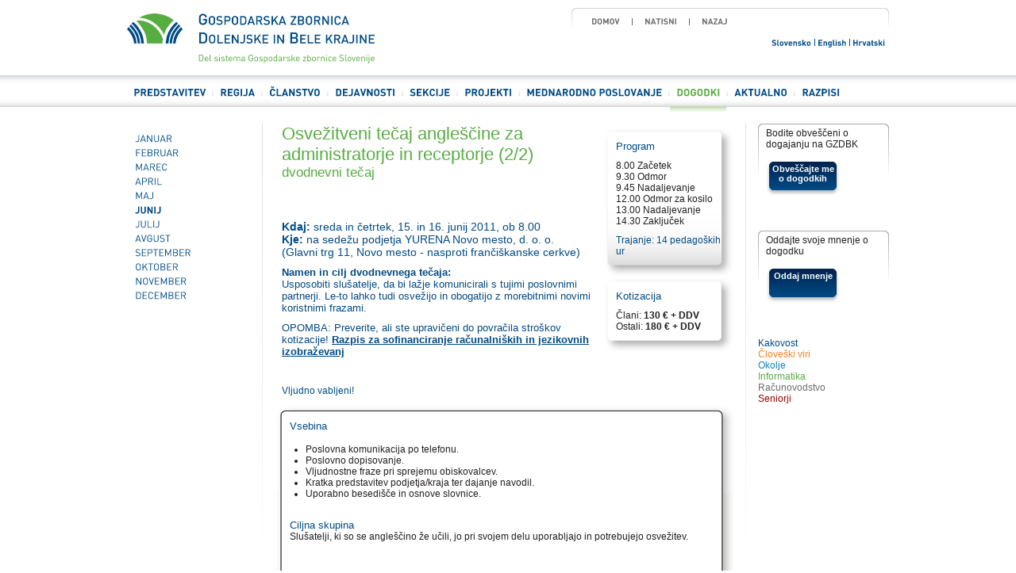

--- FILE ---
content_type: text/html; charset=utf-8
request_url: https://www.gzdbk.si/si/koledar/seznam/?id=846&m=6&l=2011
body_size: 6656
content:

<!DOCTYPE html PUBLIC "-//W3C//DTD XHTML 1.0 Strict//EN" "http://www.w3.org/TR/xhtml1/DTD/xhtml1-strict.dtd">
<html xmlns="http://www.w3.org/1999/xhtml">
<head>
	<meta http-equiv="Content-Type" content="text/html; charset=utf-8" />
	<meta name="verify-v1" content="+f9pU6/9AXYUpkuBTCO1yFSkKclhrrtluev5UuCsxH4=" />
    <meta name="keywords" lang="sl" content="Koledar dogodkov, obvestila, obveščajte me, aktualni dogodki, gospodarska zbornica, regija, Dolenjska, Bela krajina, GZDBK" />
    <meta name="description" lang="sl" content="dvodnevni tečaj" />
    <title>Osvežitveni tečaj angleščine za administratorje in receptorje (2/2) | Koledar dogodkov | Gospodarska zbornica Dolenjske in Bele krajine</title>
	<link rel="alternate" type="application/rss+xml" title="GZDBK - dovod RSS" href="http://feeds.feedburner.com/GZDBK" />
    


    
	<link rel="stylesheet" type="text/css" href="/inc/reset.css" media="all" />
	<link rel="stylesheet" type="text/css" href="/inc/screen.css?dc=202512" media="screen" />
	<link rel="stylesheet" type="text/css" href="/inc/jquery.fancybox-1.3.4.css" media="screen" />
	<link rel="stylesheet" type="text/css" href="/inc/print.css?dc=202511" media="print" />
	<!--[if lt IE 8]>
	<link rel="stylesheet" type="text/css" href="/inc/ie6.css" media="screen" />
	<![endif]-->
	<link rel="shortcut icon" href="/favicon.ico" type="image/ico" />
	<link rel="icon" href="/favicon.ico" type="image/ico" />
	<script src="//ajax.googleapis.com/ajax/libs/jquery/1.4.2/jquery.min.js"></script>
	<script src="//ajax.googleapis.com/ajax/libs/jqueryui/1.7.2/jquery-ui.min.js"></script>
	<script type="text/javascript" src="/inc/jquery.fancybox-1.3.4.pack.js"></script>
	<!-- cufon -->
	<script src="/inc/cufon-yui.js" type="text/javascript"></script>
	<script src="/inc/din.font.js" type="text/javascript"></script>
	<script src="/inc/din.bold.font.js" type="text/javascript"></script>
	<!-- /cufon -->
	<!-- tooltip -->
	<script type="text/javascript" src="/inc/jquery.tooltip.js"></script>
	<!-- /tooltip -->
	<!-- clani -->
	<script language="JavaScript" src="/inc/clani.js" type="text/javascript"></script>
	<!-- /clani -->
	<!-- search -->
	<script type="text/javascript">
    // share url
    function gzdbkGetShareLink(t, url) {
      var c = '?';
      var r = this.location.href;
      if ( url.length > 0 ) r = 'https://www.gzdbk.si' + url;
      //if ( this.location.search.length > 0 ) c = '&';
      if ( r.indexOf('?') > 0 ) c = '&';
      //console.log(r + c + 'utm_source=ref&utm_medium=web&utm_campaign=linkedin');
      if ( t === 'fb' )
        return 'http://www.facebook.com/sharer.php?u=' + encodeURIComponent(r + c + 'utm_source=ref&utm_medium=web&utm_campaign=facebook');
      else if ( t === 'tw' )
        return 'https://x.com/intent/post?text=' + encodeURIComponent('Poglejte si: ') + '&url=' + encodeURIComponent(this.document.title + ' - ' + r + c + 'utm_source=ref&utm_medium=web&utm_campaign=twitter');
      else if ( t === 'li' )
        return 'https://linkedin.com/shareArticle?mini?true&url=' + encodeURIComponent(r + c + 'utm_source=ref&utm_medium=web&utm_campaign=linkedin');
      else
        return r;
    }
	</script>

	<script type="text/javascript">
	// <![CDATA[
		var gzdbk = {
			changer : 1,
			timer   : null,
			noAutoNews : false,
			noAutoOpinion : false,
			CHANGE_TIMEOUT : 5000,
			change  : function() {
				var aS = $("DIV.news DIV.ObjaveStranicenje A");
				for(var i = 0; i < aS.length; i++) {
					if( $(aS[i]).attr('class') === 'on' ) {
						noviceGo( ((i + 1) % aS.length) + 1, 'Novica', true );
						break;
					}
				};
				// setTimeout( gzdbk.change2, Math.floor(gzdbk.CHANGE_TIMEOUT / 3) );
			},
			change2  : function () {
				var mS = $("DIV.opinion DIV.ObjaveStranicenje A");
				for(var i = 0; i < mS.length; i++) {
					if( $(mS[i]).attr('class') === 'on' ) {
						noviceGo( ((i + 1) % mS.length) + 1, 'Mnenje', true );
						break;
					}
				};
			},
			change3 : function() {
				var mS = $("DIV.opinion DIV.ObjaveStranicenje A");
				i = (Math.floor(Math.random() * 1000) % mS.length) + 1;
				noviceGo( i, 'Mnenje' );
			}
		};
		
		$(document).ready(function() {
            // cufon
            $('.din').each(function(){
                Cufon.replace(this, {
                    fontFamily: 'din',
                    hover: 'true'
                });
            });
            $('.dinBold').each(function(){
                Cufon.replace(this, {
                    fontFamily: 'din bold',
                    hover: 'true'
                });
            });

			$('a.fb').fancybox();
			
			$('a.fbPdf').fancybox({
				'frameWidth': 600,
				'frameHeight': 450 
			});
			
			$('.tooltip').tooltip();
	
			gzdbk.change3();
			gzdbk.timer = setInterval(gzdbk.change, gzdbk.CHANGE_TIMEOUT);
		});
	// ]]>
	</script>
  
  

  
</head>
<body class="koledar">
	<div class="header">
		<div class="width">
			<ul class="dinBold toolbar">
				<li class="first"><a href="/si/">Domov</a></li>
				<li><a href="javascript:void(self.print())">Natisni</a></li>
				<li><a href="javascript:history.go(-1)">Nazaj</a></li>

			</ul>
			<ul class="dinBold langbar">
    			<li><a href="/si/">Slovensko</a></li><li><a href="/en/">English</a></li><li class="last"><a href="/hr/">Hrvatski</a></li>
			</ul>
      
      <h2><a href="/si/"><img src="/img/logo-gzdbk.png" alt="Gospodarska zbornica   Dolenjske in Bele krajine" /></a></h2>
		</div>
	</div>
	<div class="menu">
		<div class="width">
			<ul class="navigation"><li class="level1 first"><a href="/si/predstavitev/" class="dinBold">Predstavitev</a></li><li class="level1"><a href="/si/regija/" class="dinBold">Regija</a></li><li class="level1"><a href="/si/clanstvo/" class="dinBold">Članstvo</a></li><li class="level1"><a href="/si/dejavnosti/" class="dinBold">Dejavnosti</a></li><li class="level1"><a href="/si/sekcije/" class="dinBold">Sekcije</a></li><li class="level1"><a href="/si/projekti/" class="dinBold">Projekti</a></li><li class="level1"><a href="/si/mednarodno-poslovanje/" class="dinBold">Mednarodno poslovanje</a></li><li class="level1 on"><a href="/si/koledar/" class="dinBold">Dogodki</a></li><li class="level1"><a href="/si/aktualno/" class="dinBold">Aktualno</a></li><li class="level1"><a href="/si/razpisi/" class="dinBold">Razpisi</a></li></ul>
		</div>
	</div>
	<div class="content">
		<div class="width"><div class="navigationBar"><ul class="navigation2">
<li class="month
 din
"><a href="/si/koledar/seznam/?m=1&l=2011">januar</a></li>

<li class="month
 din
"><a href="/si/koledar/seznam/?m=2&l=2011">februar</a></li>

<li class="month
 din
"><a href="/si/koledar/seznam/?m=3&l=2011">marec</a></li>

<li class="month
 din
"><a href="/si/koledar/seznam/?m=4&l=2011">april</a></li>

<li class="month
 din
"><a href="/si/koledar/seznam/?m=5&l=2011">maj</a></li>

<li class="month
 dinBold
"><a href="/si/koledar/seznam/?m=6&l=2011">junij</a></li>

<li class="month
 din
"><a href="/si/koledar/seznam/?m=7&l=2011">julij</a></li>

<li class="month
 din
"><a href="/si/koledar/seznam/?m=8&l=2011">avgust</a></li>

<li class="month
 din
"><a href="/si/koledar/seznam/?m=9&l=2011">september</a></li>

<li class="month
 din
"><a href="/si/koledar/seznam/?m=10&l=2011">oktober</a></li>

<li class="month
 din
"><a href="/si/koledar/seznam/?m=11&l=2011">november</a></li>

<li class="month
 din
"><a href="/si/koledar/seznam/?m=12&l=2011">december</a></li>

</ul></div><div class="mainBar">
    <div class="detail type"><div class="eventTitle"><h1 class="event">Osvežitveni tečaj angleščine za administratorje in receptorje (2/2)</h1><h2 class="event">dvodnevni tečaj</h2></div><div class="addthis_toolbox addthis_default_style floatRight"><a class="addthis_button_facebook" title="Facebook"></a><a class="addthis_button_twitter" title="Twitter"></a><a class="addthis_button_email" title="Pošlji"></a></div><div class="eventInfo">
<div class="eventAgenda">
<div class="eventInfoShadow">
<p class="hdr">Program</p>
<p>8.00 Začetek <br />9.30 Odmor <br />9.45 Nadaljevanje <br />12.00 Odmor za kosilo <br />13.00 Nadaljevanje <br />14.30&nbsp;Zaključek</p>
<p class="ftr">Trajanje: 14 pedagoških ur</p>
</div>
</div>
<div class="eventPrice">
<div class="eventInfoShadow">
<p class="hdr">Kotizacija</p>
<p>Člani: <strong>130 &euro; + DDV <br /></strong>Ostali: <strong>180 &euro; + DDV</strong></p>
</div>
</div>
</div>
<div class="eventSummary">
<p class="eventBig"><strong>Kdaj:</strong> sreda in četrtek, 15. in 16. junij 2011, ob 8.00 <br /><strong>Kje:</strong> na sedežu podjetja&nbsp;YURENA Novo mesto, d. o. o. (Glavni&nbsp;trg 11, Novo mesto - nasproti frančiškanske cerkve)</p>
<p class="hdr"><strong>Namen in cilj dvodnevnega tečaja:</strong> <br />Usposobiti slušatelje, da bi lažje komunicirali s tujimi poslovnimi partnerji.&nbsp;Le-to lahko tudi osvežijo in obogatijo z morebitnimi novimi koristnimi frazami. </p>
<p class="hdr">OPOMBA: Preverite, ali ste upravičeni do povračila stroškov kotizacije!&nbsp;<strong><a href="http://www.rc-nm.si/Ogledrazpisa/tabid/69/ArticleId/221/-SOFINANCIRANJE-RACUNALNISKIH-IN-JEZIKOVNIH-IZOBRAZEVANJ.aspx" target="_blank">Razpis za sofinanciranje računalniških in jezikovnih izobraževanj</a></strong></p>
<p class="hdr"><strong>&nbsp;</strong></p>
<p>Vljudno vabljeni!</p>
</div>
<div class="eventDescription">
<div class="eventInfoShadow">
<p class="hdr">Vsebina</p>
<p class="hdr">&nbsp;</p>
<ul>
<li>Poslovna komunikacija po telefonu.</li>
<li>Poslovno dopisovanje.</li>
<li>Vljudnostne fraze pri sprejemu obiskovalcev.</li>
<li>Kratka predstavitev podjetja/kraja ter dajanje navodil.</li>
<li>Uporabno besedišče in osnove slovnice.</li>
</ul>
<p class="hdr"><em>&nbsp;</em></p>
<p class="hdr"><em>Ciljna skupina</em></p>
<p><em><em>Slušatelji, ki so se angleščino že učili, jo pri svojem delu uporabljajo in potrebujejo osvežitev.</em></em></p>
<p><em>&nbsp;</em>&nbsp;</p>
<p class="hdr">Predavateljica <br /><strong><strong>dr. Annmarie Gorenc Zoran</strong></strong></p>
<p><em><em>Predavateljica v šoli tujih jezikov Yurena.</em></em></p>
</div>
</div>
<div class="eventLecturer">
<div class="eventInfoShadow">
<p class="hdr"><strong>Ne spreglejte tudi ostalih dvodnevnih jezikovnih tečajev, za katere lahko izkoristite povračilo stroškov kotizacije!</strong></p>
<p><strong>Angleški jezik</strong></p>
<ul>
<li>(29. in 30. 6.) <a href="http://www.gzdbk.si/si/koledar/?id=851&amp;m=6&amp;l=2011" target="_blank">Osvežitveni tečaj angleščine za vodilne in pomočnike vodilnih</a></li>
<li>(6. in 7. 7.)&nbsp;&nbsp;&nbsp;&nbsp;&nbsp; <a href="http://www.gzdbk.si/si/koledar/?id=853&amp;m=7&amp;l=2011" target="_blank">Osvežitveni tečaj angleščine za prodajnike in nabavnike</a></li>
</ul>
<p><strong>Nemški jezik</strong></p>
<ul>
<li>(20. in 21. 6.) <a href="http://www.gzdbk.si/si/koledar/?id=847&amp;m=6&amp;l=2011" target="_blank">Osvežitveni tečaj nemščine za administratorje in receptorje</a></li>
<li>(27. in 28. 6.) <a href="http://www.gzdbk.si/si/koledar/?id=849&amp;m=6&amp;l=2011" target="_blank">Osvežitveni tečaj nemščine za vodilne in pomočnike vodilnih</a>&nbsp;</li>
</ul>
<div class="clearAll"></div>
</div>
</div>
<div class="eventFootnote">
<p class="hdr">Kotizacija:</p>
<p>Cena zajema udeležbo na dogodku, gradivo, pogostitev med odmorom in potrdila. Potrdila se izdajo na zahtevo udeleženca.</p>
<p class="hdr">Prijave:</p>
<p>Prijave sprejemamo do zapolnitve razpoložljivih mest. Pri zasedbi mest imajo prednost člani GZDBK. Skrajni rok za morebitno pisno odpoved je <strong>8. 6. 2011</strong>. V nasprotnem primeru kotizacijo zaračunamo v celoti!</p>
<p class="hdr">Plačilo:</p>
<p>Kotizacijo predhodno nakažite na poslovni račun GZDBK pri NLB, d. d., Ljubljana, številka SI56 0297 0025 6614 247, sklic <strong>2011061516 + matična številka vašega podjetja</strong>. <br />Matična številka GZDBK: 2295032. ID GZDBK za DDV: SI68152990. <br />Potrdilo o plačilu predložite najpozneje ob prihodu na dogodek.</p>
<p><strong>Dodatne informacije:</strong> 07 33 22 185</p>
</div></div><div class="eventFootnote printNot"><p><a href="javascript:void(self.print())" class="floatRight"><img src="/img/iconPrint32.gif" alt="Natisni" /></a> <a href="?m=6&l=2011">Na seznam dogodkov »</a></p></div>

</div><div class="sideBar">
<div class="box">
<p>Bodite obveščeni o dogajanju na GZDBK</p>
<a class="btnNarrow" href="/si/koledar/narocilnica/">Obveščajte me o dogodkih</a>
</div>
<p>&nbsp;</p>
<div class="box">
<p>Oddajte svoje mnenje o dogodku</p>
<a href="/si/koledar/ocena/?id=846" class="btnNarrow">Oddaj mnenje</a>
</div>
<p>&nbsp;</p>
<p><span class="event1">Kakovost</span> <br />
<span class="event2">Človeški viri</span> <br />
<span class="event3">Okolje</span> <br />
<span class="event4">Informatika</span> <br />
<span class="event5">Računovodstvo</span> <br />
<span class="event8">Seniorji</span></p></div>
		<div class="clearAll"></div>
		</div>
    
	</div>
	<div class="footer"><div class="cookie-note">
<div class="bg"></div>
<div class="wrap">
<div class="width">
<p class="txt">Spletna stran  www.gzdbk.si, katere lastnik in upravljavec je Gospodarska zbornica Dolenjske in Bele krajine, Novi trg 11, Novo mesto, uporablja piškotke. Slednji so zaradi spremenjenega Zakona o elektronskih komunikacijah (Uradni list št. 109/2012) privzeto onemogočeni. 
<br/>Če želite v celoti izkoristiti funkcionalnost naše spletne strani, vam priporočamo, da piškotke omogočite. Uporabljamo jih zato, da razločujemo med obiskovalci in tako izboljšujemo vašo uporabniško izkušnjo.
<br/>Preberite naše <a href="/si/etc/piskotki/">INFORMACIJE O PIŠKOTKIH</a></p>
<p class="btn">
    <a href="./?cookieu=ok" class="b1">Dovoli</a>
    <a href="./?cookieu=nok" class="b2">Ne dovoli</a>
</p>
</div>
</div>
</div>
		<div class="width">
			
			<ul class="c11">
				<li class="bold">O nas</li>
				<li><a href="/si/predstavitev/">Predstavitev</a></li>
				<li><a href="/si/regija/">Regija</a></li>
				<li><a href="/si/clanstvo/">Članstvo</a></li>
			</ul>
			<ul class="c11">
				<li class="bold">Naše storitve</li>
				<li><a href="/si/izobrazevanje/">Izobraževanje</a></li>
				<li><a href="/si/svetovanje/">Svetovanje</a></li>
				<li><a href="/si/sekcije/">Sekcije</a></li>
				<li><a href="/si/zastopanje/">Zastopanje interesov</a></li>
			</ul>
			<ul class="c11">
				<li class="bold">Aktualno</li>
				<li><a href="/si/koledar/">Koledar dogodkov</a></li>
				<li><a href="/si/aktualno/">Aktualno</a></li>
			</ul>
			<ul class="c22">
				<li>
				<div class="frame">
<a href="/si/aktualno/uspeh/">
<img src="/media/pdfo/slike/i/2014/uspeh_23_naslovka.jpg" height="78" width="55" border="0"/>
</a>
</div>
<strong><a href="/si/aktualno/uspeh/">Glasilo GZDBK <br />Uspeh</a></strong>

				</li>
			</ul>
			<ul class="c11">
				<li class="bold"><a href="/si/etc/piskotki/">Informacije o piškotkih</a></li>
			</ul>
			
			<ul class="c22">
        <li class="bold">Gospodarska zbornica <br> Dolenjske in Bele krajine</li>
        <li>Novi trg 11, <br />8000 Novo mesto <br />T: 07/3322 182 </li>
				<li>@: <a href="mailto:info@gzdbk.si">info@gzdbk.si</a></li>
			</ul>
			<ul class="c11">
				<li><a class="add" href="http://www.gzdbk.si/media/rss/rss-si-fb.xml"><svg xmlns="http://www.w3.org/2000/svg" viewBox="0 0 448 512"><path d="M0 64C0 46.3 14.3 32 32 32c229.8 0 416 186.2 416 416c0 17.7-14.3 32-32 32s-32-14.3-32-32C384 253.6 226.4 96 32 96C14.3 96 0 81.7 0 64zM0 416a64 64 0 1 1 128 0A64 64 0 1 1 0 416zM32 160c159.1 0 288 128.9 288 288c0 17.7-14.3 32-32 32s-32-14.3-32-32c0-123.7-100.3-224-224-224c-17.7 0-32-14.3-32-32s14.3-32 32-32z" fill="currentColor"/></svg></a><a class="add" href="https://www.linkedin.com/company/gospodarska-zbornica-dolenjske-in-bele-krajine/" target="_blank"><svg xmlns="http://www.w3.org/2000/svg" viewBox="0 0 448 512"><path d="M100.3 448H7.4V148.9h92.9zM53.8 108.1C24.1 108.1 0 83.5 0 53.8a53.8 53.8 0 0 1 107.6 0c0 29.7-24.1 54.3-53.8 54.3zM447.9 448h-92.7V302.4c0-34.7-.7-79.2-48.3-79.2-48.3 0-55.7 37.7-55.7 76.7V448h-92.8V148.9h89.1v40.8h1.3c12.4-23.5 42.7-48.3 87.9-48.3 94 0 111.3 61.9 111.3 142.3V448z" fill="currentColor"/></svg></a><a class="add" href="https://x.com/GZDBK_" target="_blank"><svg xmlns="http://www.w3.org/2000/svg" viewBox="0 0 512 512"><path d="M389.2 48h70.6L305.6 224.2 487 464H345L233.7 318.6 106.5 464H35.8L200.7 275.5 26.8 48H172.4L272.9 180.9 389.2 48zM364.4 421.8h39.1L151.1 88h-42L364.4 421.8z" fill="currentColor"/></svg></a><a class="add" href="https://www.facebook.com/GZDBK/" target="_blank"><svg xmlns="http://www.w3.org/2000/svg" viewBox="0 0 320 512"><path d="M80 299.3V512H196V299.3h86.5l18-97.8H196V166.9c0-51.7 20.3-71.5 72.7-71.5c16.3 0 29.4 .4 37 1.2V7.9C291.4 4 256.4 0 236.2 0C129.3 0 80 50.5 80 159.4v42.1H14v97.8H80z" fill="currentColor"/></svg></a></li>
			</ul>
			<div class="clearAll"></div>
		</div>
	</div>
	
	<!-- IE hack for Cufon -->
	<script type="text/javascript"> Cufon.now(); </script>
    <!--[if IE 9]><script type="text/javascript">Cufon.set('engine', 'canvas');</script><![endif]-->
	<!-- /IE hack for Cufon -->


</body>
</html>



--- FILE ---
content_type: text/css
request_url: https://www.gzdbk.si/inc/reset.css
body_size: 336
content:
/*

reset.css

from Blueprint CSS Framework 0.8

*/
html, body, div, span, object, iframe, h1, h2, h3, h4, h5, h6, p, blockquote, pre, a, abbr, acronym, address, code, del, dfn, em, img, q, dl, dt, dd, ol, ul, li, fieldset, form, label, legend, table, caption, tbody, tfoot, thead, tr, th, td {margin:0;padding:0;border:0;font-weight:inherit;font-style:inherit;font-size:100%;font-family:inherit;/*vertical-align:baseline;*/}
body {line-height:1.5;}
table {border-collapse:separate;border-spacing:0;}
col, colgroup {}
caption, th, td {/*text-align:left;*/font-weight:normal;}
blockquote:before, blockquote:after, q:before, q:after {content:"";}
blockquote, q {quotes:"" "";}
a img {border:none;}

--- FILE ---
content_type: text/css
request_url: https://www.gzdbk.si/inc/print.css?dc=202511
body_size: 1485
content:
.printNot,
ul.toolbar,
ul.langbar,
div.menu,
div.navigationBar,
div.sideBar,
div.footer,
a.btnWide,
a.btnNarrow,
div.ObjaveStranicenje,
div.news a.small { display: none; }

body {
    color: #231f20;
	font: 10px Arial, Verdana, sans-serif;
    padding-top: 10px;
}
h1 {
    color: #004b85;
	font-size: 2.2em;
    font-weight: normal;
    padding-bottom: 25px;
}
h2 {
    color: #004b85;
	font-size: 1.7em;
    font-weight: normal;
    padding-bottom: 10px;
}
h3 {
    color: #004b85;
	font-size: 1.4em;
    font-weight: normal;
}
h4 {
    color: #004b85;
	font-size: 1.3em;
    font-weight: normal;
}
h5 {
	font-size: 1.2em;
    padding-bottom: 10px;
}
p, ul, ol, table, blockquote {
	font-size: 1.2em;
    padding-bottom: 10px;
}
a {
    color: #004b85;
    outline: 0px;
    text-decoration: none;
}
span { color: #6b6e6a; }
ul ul, ul p { font-size: 1em; }
.clearAll {
    clear:both;
}

div.header h2 a img {
  width: 250px;
}

div.news h2 {
    margin-bottom: 5px;
    padding-bottom: 0px;
}
div.news div.newsItem h4 { padding-bottom: 5px; }
div.news div.newsItem h2 { font-size: 2.2em; }
div.news div.newsItem div.image {
    float: left;
    height: 160px;
    margin-bottom: 15px;
    margin-right: 15px;
    width: 270px;
}

div.calendar { clear: both; }
div.calendar h3 {
    margin-bottom: 5px;
}
div.calendar p {
    padding-right: 10px;
    padding-top: 15px;
    text-align: right;
}
div.calendar p a {
    color: #57ad40;
    text-decoration: underline;
}
div.calendar p a:hover {
    text-decoration: none;
}
div.calendar ul { margin-left: 0px; }
div.calendar ul li {
    background: url('/img/bgBorderCalendar.gif') no-repeat bottom;
    list-style-type: none;
    padding: 3px 0px 3px 10px;
}
div.calendar ul li a {
    color: #004b85;
    display: block;
    float: right;
    text-decoration: none;
    width: 70%;
}

div.notes { clear: both; }
div.notes h2 {
    color: #6b6e6a;
    font-size: 1.2em;
}
div.notes h2 a {
    color: #6b6e6a;
    text-decoration: underline;
}
div.notes h3 {
    border-bottom: 1px solid #b5b6b4;
    color: #004b85;
}
div.notes h3 a { color: #004b85; }
div.notes p {
    color: ;
    font-size: 1.1em;
    padding-top: 15px;
}
div.notes div.uspehMain {
    float: left;
    padding-top: 15px;
    padding-bottom: 0px;
    width: 120px;
}
div.notes div.uspehMain p {
    font-size: 0.9em;
    padding-bottom: 0px;
    padding-top: 0px;
    text-transform: uppercase;
}
div.notes div.uspehMain p a {
    color: #004b85;
    text-decoration: underline;
}
div.notes div.uspehMain div.frame {
    background: url('/img/bgSlika100x140.png') no-repeat;
    /*height: 140px;*/
    margin-bottom: 65px;
    padding-bottom: 4px;
    padding-right: 4px;
    width: 100px;
}
div.notes div.uspehMain div.frame a {
    display: block;
    height: 140px;
    overflow: hidden;
    text-decoration: none;
    width: 100px;
}

p.toolsCalendarTop {
    height: 20px;
}
p.toolsCalendarTop a {
    color: #6b6e6a;
    display: block;
    float: left;
    padding-right: 5px;
    width: 20%;
}
p.toolsCalendar {
    color: #6b6e6a;
    padding-top: 15px;
}
p.toolsCalendar a {
    color: #6b6e6a;
}
p.toolsCalendar span {
    padding-left: 20px;
    padding-right: 20px;
}
table.eventsCalendar {
    border-bottom: 1px solid #004b85;
    font-size: 1em;
    padding-bottom: 0px;
    width: 100%;
}
table.eventsCalendar th {
    border-bottom: 1px solid #d2d3d5;
    border-right: 1px solid #d2d3d5;
    border-top: 1px solid #004b85;
    color: #004b85;
    font-size: 1.1em;
    padding: 5px;
    text-align: left;
    text-transform: uppercase;
    width: 14.28%;
}
table.eventsCalendar td {
    background: url('/img/bgCalendarTd.gif') repeat-x bottom;
    border-right: 1px solid #d2d3d5;
    font-size: 1.1em;
    height: 70px;
    padding: 5px;
    vertical-align: top;
}
table.eventsCalendar .day7 { border-right: 0px none; }
table.eventsCalendar th.other,
th.other span { color: #d2d3d5; }
th.today span {
    color: #004b85;
    font-weight: bold;
}

table.eventsList { width: 100%; }
table.eventsList th {
    border-bottom: 1px solid #004b85;
    border-top: 1px solid #d2d3d5;
    color: #004b85;
    padding: 5px;
    text-transform: uppercase;
}
table.eventsList td {
    border-bottom: 1px solid #d2d3d5;
    padding: 5px;
    vertical-align: top;
}

.event { color: #231f20; }
.event1 {color: #004b85; } /* kakovost */
.event2 {color: #f68421; } /* clove�ki viri */
.event3 {color: #1281ba; } /* okolje */
.event4 {color: #57ad40; } /* informatika */
.event5 {color: #6b6e6a; } /* racunovodsvo */
.event8 {color: #900; } /* seniorji */

h1.event {
    color: #57ad40;
    padding-bottom: 0;
}
h2.event {
    color: #57ad40;
    padding-bottom: 25px;
}
div.eventInfo {
    float: right;
    width: 165px;
}
div.eventAgenda {
    border: 2px solid #ccc;
    margin-bottom: 5px;
    padding: 10px 10px 0 10px;
}
p.hdr {
    color: #004b85;
    font-size: 1.3em;
    line-height: 1;
}
div.eventDescription p.hdr,
div.eventFootnote p.hdr {
    padding-bottom: 0;
}
div.eventAgenda p.ftr {
    color: #004b85;
}
div.eventPrice,
div.eventDescription,
div.eventLecturer {
    border: 2px solid #ccc;
    margin-bottom: 5px;
    overflow: hidden;
    padding: 10px 10px 0 10px;
}
div.eventDescription { clear: both; }
.type div.eventDescription { border-color: #231f20; }
.type1 div.eventDescription { border-color: #004b85; } /* kakovost */
.type2 div.eventDescription { border-color: #f68421; } /* clove�ki viri */
.type3 div.eventDescription { border-color: #1281ba; } /* okolje */
.type4 div.eventDescription { border-color: #57ad40; } /* informatika */
.type5 div.eventDescription { border-color: #6b6e6a; } /* racunovodsvo */
.type8 div.eventDescription { border-color: #900; } /* seniorji */
div.eventLecturer {
    border-color: #004b85;
}
div.eventSummary {
    color: #004b85;
}
p.eventHost {
    padding-bottom: 20px;
}
p.eventBig {
    font-size: 1.4em;
}
div.eventLecturer img {
    float: left;
    margin-bottom: 10px;
    margin-right: 10px;
}

--- FILE ---
content_type: application/javascript; charset=utf-8
request_url: https://www.gzdbk.si/inc/jquery.tooltip.js
body_size: 1940
content:
/**
 *  jQuery Tooltip Plugin
 *  @requires jQuery v1.3 or 1.4
 *  http://intekhabrizvi.wordpress.com/
 *
 *  Copyright (c)  Intekhab A Rizvi (intekhabrizvi.wordpress.com)
 *  Licensed under GPL licenses:
 *  http://www.gnu.org/licenses/gpl.html
 * 
 *  Version: 3.2
 *  Dated : 10-Feb-2010
 *	24-Jan-2010 : V1.1 : Build tooltip without static file.
 *	07-Feb-2010 : V3.0 : ToolTip Fadein and fadeout effects added, with some coding improvement - Thx Ian for 	pointing it. And also building one seprate div tag to hold tooltip data, so no need to create file, or no need to use id tag of tooltip.
 *	08-Feb-2010 : V3.1 : Now float to right or left when tooltip come near to the browser border, thanks Max for suggestion.
 *	09-Feb-2010 : V3.2 : Now you can limit your tooltips width and height with option named, 'width', 'height' by default both run on 'auto' value;
 */
(function($) {
	jQuery.fn.tooltip = function(options){
		 var defaults = {  
		    offsetX: 0,  //X Offset value
		    offsetY: 15,  //Y Offset value
		    fadeIn : 'fast', //Tooltip fadeIn speed, can use, slow, fast, number
		    fadeOut : 'fast',//Tooltip fadeOut speed, can use, slow, fast, number
		    dataAttr : 'data',	//Used when we create seprate div to hold your tooltip data, so plugin search div tage by using id 'data' and current href id on whome the mouse pointer is so if your href id is '_tooltip_1' then the div which hold that tooltips content should have id 'data_tooltip_1', if you change dataAttr from default then you need to build div tag with id 'current dataAttr _tooltip_1' without space
		    bordercolor: '#b5b6b4', // tooltip border color
		    bgcolor: '#ffffff', //Tooltip background color
		    //fontcolor : '#006699', //Tooltip Font color
		    //fontsize : '15px', // Tooltip font size
		    folderurl : 'NULL', // Folder url, where the tooltip's content file is placed, needed with forward slash in the last (/), or can be use as http://www.youwebsitename.com/foldername/ also.
		    filetype: 'txt', // tooltip's content files type, can be use html, txt
		    height: 'auto', // Tooltip's width
		    width : '250px' //Tooltip's Height
		   };  
	var options = $.extend(defaults, options);
	//Runtime div building to hold tooltip data, and make it hidden
	var $tooltip = $('<div id="divToolTip"></div>');
	return this.each(function(){					
			$('body').append($tooltip);
			$tooltip.hide();
	//Runtime variable definations
		var element = this;
		var id = $(element).attr('id');
		var filename = options.folderurl + id + '.' + options.filetype;
		var dialog_id = '#divToolTip';
	//Tooltips main function
		$(this).hover(function(e){
				//var size = "Windows Width : " + $(document).width() + " Tip Width : " + e.pageX + "\n" + "Windows Height : " + $(document).height() + " Tip Height : " + e.pageY;
				//alert(size);
				//to check whether the tooltips content files folder is defined or not
				if(options.folderurl != "NULL"){
					$(dialog_id).load(filename);

				}else
				{
					if($('#'+options.dataAttr + '_' + id).length > 0){
						$(dialog_id).html($('#data_' + id).html());
						//$(dialog_id).html(size);
					}else{
						$(dialog_id).html(id);
						//$(dialog_id).html(size);
					}
				}
				//assign css value to div
				$(element).css({'cursor' : 'help'});
				if($(document).width() / 2 < e.pageX){
					$(dialog_id).css({
						'position' : 'absolute',
						'border' : '1px solid ' + options.bordercolor,
						'background-color' : options.bgcolor,
						'padding' : '5px 5px 5px 5px',
						'-moz-border-radius' : '5px 5px 5px 5px',
						'-webkit-border-radius' : '5px 5px 5px 5px',
						'top' : e.pageY + options.offsetY,
						'left' :  e.pageX - $(dialog_id).width() + options.offsetX,
						'color' : options.fontcolor,
						'font-size' : options.fontsize,
						'height' : options.height,
						'width' : options.width
					});
					//alert(size);
				}else{	
					$(dialog_id).css({
						'position' : 'absolute',
						'border' : '1px solid ' + options.bordercolor,
						'background-color' : options.bgcolor,
						'padding' : '5px 5px 5px 5px',
						'-moz-border-radius' : '5px 5px 5px 5px',
						'-webkit-border-radius' : '5px 5px 5px 5px',
						'top' : e.pageY + options.offsetY,
						'left' : e.pageX + options.offsetX,
						'color' : options.fontcolor,
						'font-size' : options.fontsize,
						'cursor' :'help',
						'height' : options.height,
						'width' : options.width
					});
//alert(size);
				}
				//enable div block
				$(dialog_id).stop(true, true).fadeIn(options.fadeIn);	
					},function(){
				// when mouse out remove all data from div and make it hidden
				$(dialog_id).stop(true, true).fadeOut(options.fadeOut);	
					}).mousemove(function(e){	
				// to make tooltip moveable with mouse	
				if($(document).width() / 2 < e.pageX){		
				$(dialog_id).css({
					'top' : e.pageY + options.offsetY,
					'left' : e.pageX - $(dialog_id).width(),
					'height' : options.height,
					'width' : options.width
					});
				//$(dialog_id).html(e.pageX - $(dialog_id).width());
				}else{
					$(dialog_id).css({
					'top' : e.pageY + options.offsetY,
					'left' : e.pageX + options.offsetX,
					'height' : options.height,
					'width' : options.width
					});
				}
			});
		});
	};
 })(jQuery);

//FINISH, simple isnt it ??
//if you like it or have any suggestions / comments , or you have some idea to make it better, 
//or you need some more fetures in it PLS PLS PLS let me know that at
//i.rizvi@hotmail.com
//Thank you for using my plugin


--- FILE ---
content_type: application/javascript; charset=utf-8
request_url: https://www.gzdbk.si/inc/din.font.js
body_size: 9465
content:
/*!
 * The following copyright notice may not be removed under any circumstances.
 * 
 * Copyright:
 * 1970, 2001 Albert-Jan Pool published by FontShop International for the FontFont
 * library.
 */
Cufon.registerFont({"w":522,"face":{"font-family":"din","font-weight":400,"font-stretch":"normal","units-per-em":"1000","panose-1":"0 0 4 0 0 0 0 0 0 0","ascent":"774","descent":"-226","x-height":"6","bbox":"-24 -992 838 226.033","underline-thickness":"51","underline-position":"-114","unicode-range":"U+0020-U+203A"},"glyphs":{" ":{"w":249},"\u00a0":{"w":249},"!":{"d":"215,-712r-11,512r-62,0r-10,-512r83,0xm216,0r-86,0r0,-84r86,0r0,84","w":316},"\"":{"d":"335,-542r-79,0r0,-170r79,0r0,170xm167,-542r-79,0r0,-170r79,0r0,170","w":423},"#":{"d":"602,-432r-96,0r-23,141r89,0r0,64r-99,0r-36,227r-74,0r36,-227r-160,0r-35,227r-74,0r36,-227r-89,0r0,-64r100,0r23,-141r-92,0r0,-66r101,0r34,-215r75,0r-35,215r159,0r34,-215r73,0r-34,215r87,0r0,66xm432,-432r-159,0r-23,141r159,0","w":653},"$":{"d":"61,-517v0,-118,85,-193,201,-200r0,-89r60,0r0,89v71,3,133,29,186,77r-49,49v-41,-37,-87,-57,-140,-60r0,259v130,13,221,68,221,196v0,122,-96,193,-218,200r0,110r-60,0r0,-108v-88,-4,-161,-35,-220,-94r52,-52v49,49,106,74,172,77r0,-265v-113,-6,-205,-68,-205,-189xm319,-63v83,-5,145,-49,145,-131v0,-88,-53,-118,-145,-126r0,257xm266,-651v-77,5,-130,52,-130,131v0,83,56,109,130,121r0,-252","w":596},"%":{"d":"634,-368v78,0,135,56,135,135r0,105v2,79,-57,135,-135,135v-78,0,-135,-56,-135,-135r0,-105v-2,-79,57,-135,135,-135xm200,-719v78,0,135,56,135,135r0,105v2,78,-57,134,-135,134v-78,0,-135,-56,-135,-134r0,-105v-2,-79,57,-135,135,-135xm614,-712r-334,712r-60,0r334,-712r60,0xm712,-130r0,-101v0,-58,-26,-87,-78,-87v-52,0,-78,29,-78,87r0,101v0,58,26,87,78,87v52,0,78,-29,78,-87xm278,-481r0,-101v0,-58,-26,-87,-78,-87v-52,0,-78,29,-78,87r0,101v0,57,26,86,78,86v52,0,78,-29,78,-86","w":833},"&":{"d":"311,-718v86,0,155,65,155,150v0,70,-76,129,-132,163r182,219v26,-39,39,-94,40,-163r72,0v-1,94,-23,167,-66,218r109,131r-95,0r-64,-78v-60,56,-130,84,-210,84v-132,0,-229,-79,-225,-207v4,-112,65,-152,154,-213v-43,-53,-74,-86,-77,-155v-3,-85,70,-149,157,-149xm151,-203v-5,84,65,142,150,142v61,0,117,-23,168,-69r-196,-236v-72,52,-117,75,-122,163xm293,-453v33,-20,112,-77,102,-115v1,-47,-37,-85,-84,-85v-47,0,-83,36,-82,83v0,26,21,65,64,117","w":739},"'":{"d":"167,-542r-79,0r0,-170r79,0r0,170","w":255},"(":{"d":"164,-101v4,81,19,93,70,146r-49,49v-57,-57,-93,-85,-93,-189r0,-522v4,-108,29,-120,93,-189r49,49v-38,35,-70,71,-70,146r0,510","w":298},")":{"d":"113,-806v57,58,92,82,92,189r0,522v-3,109,-28,120,-92,189r-51,-51v38,-37,69,-65,69,-144r0,-510v-3,-86,-16,-88,-69,-144","w":298},"*":{"d":"407,-472r-28,49r-117,-71r4,137r-58,0r4,-137r-116,71r-29,-49r120,-65r-120,-66r29,-48r116,71r-4,-137r58,0r-4,137r117,-71r28,48r-120,66","w":474},"+":{"d":"470,-234r-175,0r0,176r-67,0r0,-176r-176,0r0,-67r176,0r0,-174r67,0r0,174r175,0r0,67"},",":{"d":"176,65r-88,79r0,-232r88,0r0,153","w":264},"-":{"d":"350,-236r-274,0r0,-67r274,0r0,67","w":426},"\u2010":{"d":"350,-236r-274,0r0,-67r274,0r0,67","w":426},".":{"d":"182,0r-94,0r0,-94r94,0r0,94","w":270},"\/":{"d":"356,-786r-285,860r-71,0r285,-860r71,0","w":355},"0":{"d":"261,-718v111,0,195,83,195,196r0,332v3,113,-84,196,-195,196v-111,0,-195,-83,-195,-196r0,-332v-3,-113,84,-196,195,-196xm261,-58v78,0,124,-58,123,-136r0,-324v1,-78,-45,-136,-123,-136v-78,0,-124,58,-123,136r0,324v-1,78,45,136,123,136"},"1":{"d":"330,0r-72,0r0,-632r-133,117r0,-82r133,-115r72,0r0,712"},"2":{"d":"265,-718v115,0,198,77,196,192v0,47,-19,95,-57,144r-249,318r306,0r0,64r-393,0r0,-64r281,-357v76,-83,40,-233,-84,-233v-78,0,-125,50,-124,129r-72,0v-2,-113,82,-193,196,-193"},"3":{"d":"251,-719v114,0,196,79,196,193v0,76,-32,129,-96,158v73,27,109,85,109,174v0,122,-86,201,-209,201v-122,0,-205,-70,-209,-188r72,0v4,77,57,124,137,124v79,1,137,-56,137,-138v0,-97,-53,-142,-155,-138r0,-63v94,4,142,-37,142,-129v0,-79,-50,-130,-124,-130v-76,-1,-122,48,-128,119r-72,0v6,-107,86,-183,200,-183"},"4":{"d":"482,-113r-87,0r0,113r-71,0r0,-113r-284,0r0,-65r257,-534r77,0r-257,534r207,0r0,-202r71,0r0,202r87,0r0,65"},"5":{"d":"280,-471v133,0,181,92,182,236v2,155,-61,240,-199,242v-117,2,-185,-63,-193,-175r72,0v9,74,50,111,121,111v97,0,127,-63,127,-178v0,-115,-40,-173,-120,-173v-63,0,-103,23,-118,70r-65,0r0,-374r360,0r0,64r-295,0r0,226v29,-33,72,-49,128,-49"},"6":{"d":"200,-392v136,-55,260,46,260,187v0,119,-79,211,-197,211v-120,0,-200,-84,-198,-205v0,-46,15,-99,45,-160r175,-353r74,0xm262,-58v78,0,126,-62,126,-144v0,-81,-48,-144,-126,-144v-79,0,-125,61,-125,144v0,82,46,144,125,144"},"7":{"d":"471,-648r-247,648r-76,0r247,-648r-248,0r0,112r-71,0r0,-176r395,0r0,64"},"8":{"d":"261,-718v110,0,196,82,196,191v0,70,-31,123,-92,158v71,40,106,98,106,173v0,117,-93,202,-210,202v-117,0,-210,-85,-210,-202v0,-75,36,-132,107,-173v-62,-35,-93,-88,-93,-158v0,-109,86,-191,196,-191xm261,-58v77,0,138,-62,138,-139v0,-77,-61,-139,-138,-139v-77,0,-138,62,-138,139v0,77,61,139,138,139xm261,-399v73,0,124,-54,124,-127v0,-73,-51,-128,-124,-128v-73,0,-124,55,-124,128v0,73,51,127,124,127"},"9":{"d":"259,-718v120,0,200,84,198,205v0,46,-15,99,-45,160r-175,353r-75,0r160,-320v-135,55,-260,-46,-260,-187v0,-119,79,-211,197,-211xm259,-366v79,0,126,-61,126,-144v0,-82,-48,-144,-126,-144v-78,0,-125,62,-125,144v0,80,46,144,125,144"},":":{"d":"209,-301r-94,0r0,-94r94,0r0,94xm209,0r-94,0r0,-94r94,0r0,94","w":297},";":{"d":"205,65r-88,79r0,-232r88,0r0,153xm209,-301r-94,0r0,-94r94,0r0,94","w":297},"<":{"d":"426,-68r-331,-168r0,-66r331,-168r0,77r-250,124r250,124r0,77"},"=":{"d":"470,-320r-418,0r0,-67r418,0r0,67xm470,-151r-418,0r0,-66r418,0r0,66"},">":{"d":"426,-236r-331,168r0,-77r250,-124r-250,-124r0,-77r331,168r0,66"},"?":{"d":"264,-718v104,0,189,78,187,182v-2,89,-85,174,-127,239v-18,27,-19,56,-18,97r-72,0v-16,-157,133,-206,145,-336v6,-66,-49,-118,-115,-118v-67,0,-117,54,-116,119r-72,0v-2,-101,85,-183,188,-183xm313,0r-86,0r0,-84r86,0r0,84","w":497},"@":{"d":"430,-713v132,0,211,82,211,217r0,497r-69,-1r0,-55v-33,41,-77,62,-134,62v-129,0,-180,-88,-180,-245v0,-158,44,-245,179,-245v55,0,100,21,134,63r0,-78v1,-97,-54,-154,-150,-154r-130,0v-93,0,-149,58,-149,154r0,337v1,70,14,88,57,121r-49,49v-59,-46,-78,-72,-78,-169r0,-336v-1,-136,77,-217,210,-217r148,0xm450,-55v95,0,121,-72,121,-183v0,-111,-25,-183,-121,-183v-95,0,-121,72,-121,183v0,111,25,183,121,183","w":713},"A":{"d":"599,0r-81,0r-57,-161r-311,0r-57,161r-81,0r262,-712r64,0xm439,-227r-132,-376r-134,376r266,0","w":611},"B":{"d":"581,-522v0,76,-48,136,-105,156v77,29,116,85,116,169v1,127,-85,198,-212,197r-277,0r0,-712r268,0v121,-2,210,71,210,190xm373,-68v84,1,143,-49,143,-131v0,-82,-59,-130,-143,-130r-194,0r0,261r194,0xm365,-397v81,0,140,-42,140,-124v0,-82,-58,-123,-140,-123r-186,0r0,247r186,0","w":668},"C":{"d":"325,-62v93,0,155,-63,171,-144r76,0v-19,123,-112,211,-247,212v-117,1,-220,-79,-241,-186v-9,-45,-9,-307,0,-352v21,-107,124,-187,241,-186v137,1,227,88,247,212r-78,0v-16,-81,-76,-143,-169,-144v-84,-1,-150,56,-165,133v-9,46,-9,276,0,322v15,77,81,133,165,133","w":637},"D":{"d":"590,-514v9,49,7,261,0,308v-20,131,-103,206,-243,206r-244,0r0,-712v162,6,342,-26,424,66v31,34,53,77,63,132xm521,-364v0,-186,-32,-280,-187,-280r-155,0r0,576v116,-2,240,16,295,-52v44,-54,47,-122,47,-244","w":673},"E":{"d":"545,0r-442,0r0,-712r442,0r0,68r-366,0r0,251r312,0r0,68r-312,0r0,257r366,0r0,68","w":600},"F":{"d":"545,-644r-366,0r0,262r312,0r0,68r-312,0r0,314r-76,0r0,-712r442,0r0,68","w":580},"G":{"d":"325,-62v105,0,177,-76,175,-190r0,-54r-175,0r0,-67r251,0r0,113v5,162,-108,264,-251,266v-117,1,-220,-79,-241,-186v-9,-45,-9,-307,0,-352v21,-107,124,-186,241,-186v135,0,231,90,249,213r-76,0v-17,-83,-78,-144,-173,-145v-82,-1,-150,57,-165,134v-9,45,-9,276,0,321v15,77,81,133,165,133","w":650},"H":{"d":"593,0r-76,0r0,-325r-338,0r0,325r-76,0r0,-712r76,0r0,319r338,0r0,-319r76,0r0,712","w":696},"I":{"d":"179,0r-76,0r0,-712r76,0r0,712","w":282},"J":{"d":"186,-62v97,0,147,-64,146,-164r0,-486r76,0r0,496v2,133,-91,223,-222,222v-66,0,-120,-21,-163,-64r51,-51v31,31,69,47,112,47","w":501},"K":{"d":"636,0r-90,0r-217,-379r-150,180r0,199r-76,0r0,-712r76,0r0,409r332,-409r93,0r-224,275","w":650},"L":{"d":"543,0r-440,0r0,-712r76,0r0,644r364,0r0,68","w":573},"M":{"d":"713,0r-76,0r0,-541r-195,429r-65,0r-198,-429r0,541r-76,0r0,-712r76,0r232,505r226,-505r76,0r0,712","w":816},"N":{"d":"629,0r-72,0r-378,-571r0,571r-76,0r0,-712r72,0r378,569r0,-569r76,0r0,712","w":732},"O":{"d":"566,-532v9,45,9,307,0,352v-21,107,-124,186,-241,186v-117,0,-220,-79,-241,-186v-9,-45,-9,-307,0,-352v21,-107,124,-186,241,-186v117,0,220,79,241,186xm490,-196v10,-45,7,-275,0,-320v-19,-126,-201,-182,-288,-83v-54,61,-50,107,-50,243v0,137,-4,182,50,243v61,69,183,68,246,0v21,-22,35,-50,42,-83","w":650},"P":{"d":"368,-712v127,-2,220,83,220,209v0,126,-93,210,-220,210r-189,0r0,293r-76,0r0,-712r265,0xm361,-361v91,0,151,-50,151,-142v0,-92,-60,-141,-151,-141r-182,0r0,283r182,0","w":630},"Q":{"d":"574,-356v0,147,3,193,-49,267r78,78r-46,46r-79,-79v-97,76,-255,65,-335,-24v-69,-76,-67,-122,-67,-288v0,-167,-3,-212,67,-288v91,-100,273,-100,364,0v69,76,67,122,67,288xm469,-145v44,-59,30,-287,21,-371v-14,-127,-201,-182,-288,-83v-54,61,-50,107,-50,243v0,137,-4,182,50,243v54,61,157,69,224,17r-90,-90r46,-46","w":649},"R":{"d":"587,-514v0,105,-66,173,-155,191r169,323r-89,0r-162,-316r-171,0r0,316r-76,0r0,-712r273,0v122,-2,211,77,211,198xm369,-383v85,0,142,-45,142,-130v0,-84,-58,-132,-142,-131r-190,0r0,261r190,0","w":656},"S":{"d":"286,-652v-88,0,-150,49,-150,132v0,168,255,102,336,183v37,37,60,81,60,141v0,131,-108,202,-246,202v-100,0,-181,-31,-244,-94r52,-52v52,52,117,78,194,78v95,1,165,-43,168,-132v4,-117,-108,-120,-210,-136v-123,-19,-185,-82,-185,-187v-1,-126,96,-201,228,-201v83,0,154,26,212,78r-49,49v-45,-41,-100,-61,-166,-61","w":588},"T":{"d":"518,-644r-206,0r0,644r-76,0r0,-644r-206,0r0,-68r488,0r0,68","w":548},"U":{"d":"341,-62v104,0,173,-74,173,-179r0,-471r76,0r0,477v3,140,-109,241,-249,241v-140,0,-248,-101,-248,-241r0,-477r76,0r0,471v-2,105,68,179,172,179","w":683},"V":{"d":"538,-712r-234,712r-62,0r-234,-712r80,0r185,576r185,-576r80,0","w":546},"W":{"d":"838,-712r-182,712r-71,0r-158,-570r-158,570r-71,0r-182,-712r81,0r139,574r157,-574r68,0r157,574r139,-574r81,0","w":854},"X":{"d":"536,0r-88,0r-173,-299r-174,299r-86,0r218,-365r-204,-347r88,0r158,281r158,-281r88,0r-205,347","w":551},"Y":{"d":"506,-712r-210,418r0,294r-76,0r0,-294r-212,-418r82,0r168,341r166,-341r82,0","w":514},"Z":{"d":"499,0r-442,0r0,-72r356,-572r-342,0r0,-68r428,0r0,64r-359,580r359,0r0,68","w":556},"[":{"d":"269,74r-177,0r0,-860r177,0r0,64r-105,0r0,732r105,0r0,64","w":313},"\\":{"d":"355,74r-71,0r-284,-857r71,0","w":355},"]":{"d":"221,74r-177,0r0,-62r108,0r0,-736r-108,0r0,-62r177,0r0,860","w":313},"^":{"d":"465,-413r-74,0r-122,-228r-123,228r-74,0r164,-305r66,0","w":537},"_":{"d":"537,165r-537,0r0,-51r537,0r0,51","w":537},"`":{"d":"299,-594r-66,0r-108,-153r86,0","w":500},"a":{"d":"70,-425v42,-51,83,-73,174,-73v131,0,197,55,197,164r0,334r-72,0r0,-47v-35,35,-83,53,-142,53v-108,1,-176,-46,-176,-145v0,-93,70,-142,170,-142r148,0v8,-101,-22,-156,-126,-155v-56,0,-97,19,-124,56xm234,-56v90,0,136,-24,135,-118r0,-53r-138,0v-73,0,-110,29,-110,87v0,56,38,84,113,84","w":526},"b":{"d":"301,-498v140,0,180,96,180,252v0,157,-40,252,-180,252v-59,0,-106,-22,-139,-65r0,59r-72,0r0,-712r72,0r0,277v33,-42,79,-63,139,-63xm286,-58v98,0,123,-74,123,-188v0,-115,-24,-188,-123,-188v-98,0,-124,74,-124,188v0,114,25,188,124,188","w":545},"c":{"d":"135,-246v0,114,47,186,146,188v41,0,79,-19,113,-56r49,47v-46,48,-79,73,-162,73v-140,0,-218,-105,-218,-252v0,-180,137,-297,306,-236v25,9,49,30,74,57r-49,46v-33,-37,-71,-55,-113,-55v-99,2,-146,74,-146,188","w":490},"d":{"d":"64,-246v0,-157,40,-252,180,-252v60,0,106,21,139,63r0,-277r72,0r0,712r-71,0r0,-59v-33,43,-80,65,-140,65v-140,0,-180,-96,-180,-252xm260,-58v98,0,123,-74,123,-188v0,-115,-24,-188,-123,-188v-98,0,-124,74,-124,188v0,114,25,188,124,188","w":545},"e":{"d":"265,-498v143,0,212,113,202,271r-332,0v-1,102,47,170,145,170v49,0,92,-19,129,-56r49,43v-50,50,-91,76,-180,76v-147,0,-215,-97,-215,-252v0,-146,67,-252,202,-252xm395,-281v-2,-96,-44,-156,-130,-156v-86,0,-128,60,-130,156r260,0","w":530},"f":{"d":"106,-582v-1,-79,48,-133,125,-132r52,0r0,62v-64,-5,-105,7,-105,72r0,91r105,0r0,55r-105,0r0,434r-72,0r0,-434r-63,0r0,-55r63,0r0,-93","w":314},"g":{"d":"64,-250v0,-153,41,-248,180,-248v59,0,105,21,138,64r0,-58r71,0r0,507v1,123,-81,213,-205,211v-84,-1,-117,-23,-167,-66r47,-46v38,34,56,47,118,49v88,1,136,-61,135,-151r0,-77v-33,43,-79,64,-138,64v-136,0,-179,-96,-179,-249xm259,-66v97,0,123,-73,122,-184v0,-111,-24,-184,-122,-184v-98,0,-123,73,-123,184v0,112,26,184,123,184","w":543},"h":{"d":"300,-498v110,-1,177,72,177,182r0,316r-72,0r0,-304v0,-87,-40,-130,-120,-130v-78,0,-123,49,-123,130r0,304r-72,0r0,-712r72,0r0,274v35,-40,81,-60,138,-60","w":562},"i":{"d":"162,0r-72,0r0,-492r72,0r0,492xm167,-632r-81,0r0,-81r81,0r0,81","w":253},"j":{"d":"162,89v1,100,-66,144,-177,132r0,-63v64,5,105,-7,105,-72r0,-575r72,0r0,578xm167,-632r-81,0r0,-81r81,0r0,81","w":253},"k":{"d":"503,0r-89,0r-156,-252r-96,110r0,142r-72,0r0,-712r72,0r0,476r222,-256r90,0r-167,188","w":536},"l":{"d":"265,0v-111,12,-177,-32,-177,-131r0,-581r72,0r0,578v-2,64,40,77,105,72r0,62","w":297},"m":{"d":"614,-498v111,-2,181,75,180,183r0,315r-72,0r0,-303v0,-87,-40,-131,-121,-131v-73,-1,-123,49,-123,123r0,311r-72,0r0,-303v0,-87,-40,-131,-121,-131v-78,0,-123,50,-123,131r0,303r-72,0r0,-492r72,0r0,54v70,-87,242,-79,290,22v39,-55,93,-82,162,-82","w":879},"n":{"d":"300,-498v109,-1,177,74,177,183r0,315r-72,0r0,-303v0,-87,-40,-131,-121,-131v-78,0,-122,50,-122,131r0,303r-72,0r0,-492r72,0r0,54v35,-40,81,-60,138,-60","w":562},"o":{"d":"265,-498v136,0,201,97,201,252v0,156,-65,252,-201,252v-136,0,-201,-97,-201,-252v0,-156,65,-252,201,-252xm265,-58v96,0,129,-63,129,-188v0,-123,-31,-188,-129,-188v-96,0,-129,67,-129,188v0,121,33,188,129,188","w":530},"p":{"d":"301,-498v140,0,180,96,180,252v0,157,-40,252,-180,252v-59,0,-106,-21,-139,-64r0,278r-72,0r0,-712r72,0r0,58v33,-43,79,-64,139,-64xm286,-58v98,0,123,-74,123,-188v0,-115,-24,-188,-123,-188v-98,0,-124,74,-124,188v0,114,25,188,124,188","w":545},"q":{"d":"64,-246v0,-157,40,-252,180,-252v61,0,107,21,140,64r0,-58r71,0r0,712r-72,0r0,-278v-33,43,-80,64,-139,64v-140,0,-180,-96,-180,-252xm260,-58v98,0,123,-74,123,-188v0,-115,-24,-188,-123,-188v-98,0,-124,74,-124,188v0,114,25,188,124,188","w":545},"r":{"d":"280,-434v-71,-1,-118,59,-118,132r0,302r-72,0r0,-492r72,0r0,60v44,-79,193,-89,256,-20r-53,54v-24,-24,-52,-36,-85,-36","w":421},"s":{"d":"65,-354v-1,-93,83,-144,181,-144v75,0,134,18,177,53r-47,47v-56,-53,-241,-63,-241,42v0,71,93,74,165,79v97,7,145,53,145,133v0,183,-307,185,-402,79r48,-48v36,38,87,57,153,57v87,0,131,-29,131,-87v0,-73,-92,-73,-163,-79v-98,-8,-147,-53,-147,-132","w":496},"t":{"d":"279,0v-109,12,-177,-34,-177,-132r0,-302r-62,0r0,-55r62,0r0,-154r72,0r0,154r105,0r0,55r-105,0r0,300v-2,64,41,77,105,72r0,62","w":332},"u":{"d":"277,-58v78,0,123,-50,123,-131r0,-303r72,0r0,492r-71,0r0,-55v-35,41,-82,61,-139,61v-111,1,-177,-72,-177,-184r0,-314r72,0r0,303v0,87,40,131,120,131","w":562},"v":{"d":"436,-492r-181,492r-64,0r-180,-492r78,0r134,395r135,-395r78,0","w":447},"w":{"d":"713,-492r-155,492r-67,0r-129,-382r-128,382r-67,0r-156,-492r78,0r113,395r129,-395r62,0r130,395r112,-395r78,0","w":724},"x":{"d":"445,0r-87,0r-118,-191r-120,191r-87,0r167,-251r-160,-241r87,0r113,182r111,-182r87,0r-160,241","w":478},"y":{"d":"436,-492r-224,611v-23,67,-72,98,-162,92r0,-64v64,3,85,-11,103,-61r35,-96r-177,-482r78,0r135,395r134,-395r78,0","w":447},"z":{"d":"407,0r-357,0r0,-62r274,-366r-259,0r0,-64r342,0r0,61r-275,367r275,0r0,64","w":459},"{":{"d":"209,-68v0,77,24,79,96,78r0,64v-111,5,-168,-21,-168,-129r0,-191v1,-59,-29,-83,-89,-78r0,-64v60,5,89,-18,89,-78r0,-191v-2,-108,56,-135,168,-129r0,64v-70,-1,-96,5,-96,78v0,115,32,253,-63,288v95,35,63,173,63,288","w":354},"|":{"d":"199,74r-72,0r0,-860r72,0r0,860","w":326},"}":{"d":"217,-466v-1,59,29,83,88,78r0,64v-59,-5,-88,19,-88,78r0,191v3,109,-57,135,-169,129r0,-64v70,0,97,-1,97,-78v0,-115,-32,-253,63,-288v-95,-35,-63,-173,-63,-288v0,-75,-25,-80,-97,-78r0,-64v111,-5,169,20,169,129r0,191","w":354},"~":{"d":"178,-333v36,-4,145,56,183,55v26,0,54,-15,84,-45r45,45v-47,43,-62,61,-129,68v-37,4,-145,-56,-184,-55v-26,0,-54,15,-84,45r-44,-45v47,-43,61,-61,129,-68","w":539},"\u0160":{"d":"448,-934r-125,153r-68,0r-125,-153r69,0r90,105r90,-105r69,0xm286,-652v-88,0,-150,49,-150,132v0,168,255,102,336,183v37,37,60,81,60,141v0,131,-108,202,-246,202v-100,0,-181,-31,-244,-94r52,-52v52,52,117,78,194,78v95,1,165,-43,168,-132v4,-117,-108,-120,-210,-136v-123,-19,-185,-82,-185,-187v-1,-126,96,-201,228,-201v83,0,154,26,212,78r-49,49v-45,-41,-100,-61,-166,-61","w":588},"\u017d":{"d":"443,-934r-125,153r-68,0r-125,-153r69,0r90,105r90,-105r69,0xm499,0r-442,0r0,-72r356,-572r-342,0r0,-68r428,0r0,64r-359,580r359,0r0,68","w":556},"\u0161":{"d":"405,-747r-125,153r-68,0r-125,-153r69,0r90,105r90,-105r69,0xm65,-354v-1,-93,83,-144,181,-144v75,0,134,18,177,53r-47,47v-56,-53,-241,-63,-241,42v0,71,93,74,165,79v97,7,145,53,145,133v0,183,-307,185,-402,79r48,-48v36,38,87,57,153,57v87,0,131,-29,131,-87v0,-73,-92,-73,-163,-79v-98,-8,-147,-53,-147,-132","w":496},"\u203a":{"d":"288,-268r-210,210r0,-89r121,-121r-121,-120r0,-90","w":328},"\u017e":{"d":"395,-747r-125,153r-68,0r-125,-153r69,0r90,105r90,-105r69,0xm407,0r-357,0r0,-62r274,-366r-259,0r0,-64r342,0r0,61r-275,367r275,0r0,64","w":459},"\u00a3":{"d":"333,-650v-97,0,-147,64,-146,164r0,102r146,0r0,54r-146,0r0,262r309,0r0,68r-386,0r0,-330r-63,0r0,-54r63,0r0,-112v-2,-132,92,-224,223,-222v66,0,120,21,163,64r-52,51v-31,-31,-68,-47,-111,-47","w":548},"\u00a4":{"d":"582,-65r-46,46r-75,-74v-76,59,-187,58,-263,0r-74,74r-46,-46r74,-74v-59,-76,-59,-188,0,-264r-74,-73r46,-46r74,73v73,-57,190,-58,263,0r75,-73r46,46r-74,73v59,76,59,188,0,264xm330,-115v83,0,155,-72,155,-156v0,-85,-71,-155,-155,-155v-84,0,-156,72,-156,155v0,83,73,156,156,156","w":660},"\u00a7":{"d":"99,-554v-1,-98,79,-164,180,-164v102,0,179,60,182,157r-72,0v-5,-62,-41,-93,-110,-93v-72,0,-108,33,-108,99v0,48,28,80,84,96v70,19,142,35,179,89v23,33,36,71,36,116v0,77,-48,137,-104,164v65,24,97,72,97,144v0,102,-82,172,-184,172v-106,0,-185,-63,-189,-161r73,0v6,63,45,95,116,95v68,1,111,-38,111,-105v0,-51,-29,-85,-88,-102r-78,-22v-91,-26,-137,-87,-137,-183v0,-78,47,-137,105,-164v-62,-28,-93,-74,-93,-138xm279,-125v71,0,118,-55,118,-128v0,-77,-51,-127,-118,-128v-71,-1,-119,56,-119,128v0,72,48,128,119,128","w":557},"\u00a8":{"d":"392,-602r-72,0r0,-89r72,0r0,89xm180,-602r-72,0r0,-89r72,0r0,89","w":500},"\u00a9":{"d":"440,-718v195,0,362,167,362,362v0,195,-167,362,-362,362v-195,0,-362,-167,-362,-362v0,-195,167,-362,362,-362xm440,-48v164,0,304,-144,304,-308v0,-164,-140,-308,-304,-308v-164,0,-303,144,-303,308v0,164,139,308,303,308xm267,-356v0,-117,63,-205,178,-204v47,0,91,18,131,53r-36,36v-29,-26,-61,-39,-95,-39v-81,0,-122,51,-122,154v0,102,41,153,122,153v35,0,66,-13,95,-38r36,36v-39,35,-82,52,-131,52v-113,0,-178,-85,-178,-203","w":881},"\u00ab":{"d":"250,-58r-210,-210r210,-210r0,90r-120,120r120,121r0,89xm476,-58r-210,-210r210,-210r0,90r-121,120r121,121r0,89","w":554},"\u00ac":{"d":"471,-103r-67,0r0,-137r-353,0r0,-67r420,0r0,204"},"\u00ae":{"d":"440,-718v195,0,362,167,362,362v0,195,-167,362,-362,362v-195,0,-362,-167,-362,-362v0,-195,167,-362,362,-362xm440,-47v164,0,305,-144,305,-309v0,-165,-141,-309,-305,-309v-164,0,-304,144,-304,309v0,165,140,309,304,309xm457,-555v67,-2,125,53,125,119v0,55,-28,92,-85,109r95,169r-64,0r-91,-162r-60,0r0,162r-55,0r0,-397r135,0xm451,-367v42,1,75,-28,75,-69v0,-40,-33,-70,-75,-70r-74,0r0,139r74,0","w":881},"\u00b0":{"d":"232,-721v88,0,164,76,164,164v0,88,-76,164,-164,164v-88,0,-165,-76,-165,-164v0,-88,77,-164,165,-164xm232,-451v58,0,103,-48,103,-106v0,-58,-46,-106,-104,-106v-58,0,-103,48,-103,106v0,58,46,106,104,106","w":463},"\u00b6":{"d":"42,-518v0,-115,93,-194,217,-194r241,0r0,932r-72,0r0,-864r-117,0r0,864r-72,0r0,-546v-108,4,-197,-87,-197,-192","w":603},"\u00b7":{"d":"182,-223r-94,0r0,-94r94,0r0,94","w":270},"\u2219":{"d":"182,-223r-94,0r0,-94r94,0r0,94","w":270},"\u00bb":{"d":"477,-934r-125,153r-68,0r-125,-153r69,0r90,105r90,-105r69,0xm325,-62v93,0,155,-63,171,-144r76,0v-19,123,-112,211,-247,212v-117,1,-220,-79,-241,-186v-9,-45,-9,-307,0,-352v21,-107,124,-187,241,-186v137,1,227,88,247,212r-78,0v-16,-81,-76,-143,-169,-144v-84,-1,-150,56,-165,133v-9,46,-9,276,0,322v15,77,81,133,165,133","w":637},"\u00c1":{"d":"427,-934r-108,153r-66,0r88,-153r86,0xm599,0r-81,0r-57,-161r-311,0r-57,161r-81,0r262,-712r64,0xm439,-227r-132,-376r-134,376r266,0","w":611},"\u00c4":{"d":"444,-789r-72,0r0,-89r72,0r0,89xm232,-789r-72,0r0,-89r72,0r0,89xm599,0r-81,0r-57,-161r-311,0r-57,161r-81,0r262,-712r64,0xm439,-227r-132,-376r-134,376r266,0","w":611},"\u00c6":{"d":"443,-934r-108,153r-66,0r88,-153r86,0xm325,-62v93,0,155,-63,171,-144r76,0v-19,123,-112,211,-247,212v-117,1,-220,-79,-241,-186v-9,-45,-9,-307,0,-352v21,-107,124,-187,241,-186v137,1,227,88,247,212r-78,0v-16,-81,-76,-143,-169,-144v-84,-1,-150,56,-165,133v-9,46,-9,276,0,322v15,77,81,133,165,133","w":637},"\u00c8":{"d":"477,-934r-125,153r-68,0r-125,-153r69,0r90,105r90,-105r69,0xm325,-62v93,0,155,-63,171,-144r76,0v-19,123,-112,211,-247,212v-117,1,-220,-79,-241,-186v-9,-45,-9,-307,0,-352v21,-107,124,-187,241,-186v137,1,227,88,247,212r-78,0v-16,-81,-76,-143,-169,-144v-84,-1,-150,56,-165,133v-9,46,-9,276,0,322v15,77,81,133,165,133","w":637},"\u00c9":{"d":"438,-934r-108,153r-66,0r88,-153r86,0xm545,0r-442,0r0,-712r442,0r0,68r-366,0r0,251r312,0r0,68r-312,0r0,257r366,0r0,68","w":600},"\u00cb":{"d":"419,-747r-125,153r-68,0r-125,-153r69,0r90,105r90,-105r69,0xm135,-246v0,114,47,186,146,188v41,0,79,-19,113,-56r49,47v-46,48,-79,73,-162,73v-140,0,-218,-105,-218,-252v0,-180,137,-297,306,-236v25,9,49,30,74,57r-49,46v-33,-37,-71,-55,-113,-55v-99,2,-146,74,-146,188","w":490},"\u00cd":{"d":"253,-934r-108,153r-66,0r88,-153r86,0xm179,0r-76,0r0,-712r76,0r0,712","w":282},"\u00d0":{"d":"604,-515v6,28,8,253,4,289v-14,140,-118,227,-252,226r-239,0r0,-330r-78,0r0,-59r78,0r0,-323r245,0v123,-6,218,87,242,197xm504,-141v50,-50,34,-266,26,-354v-8,-91,-86,-150,-182,-150r-154,0r0,256r161,0r0,59r-161,0r0,263r154,0v71,0,123,-25,156,-74","w":687},"\u00d3":{"d":"450,-934r-108,153r-66,0r88,-153r86,0xm566,-532v9,45,9,307,0,352v-21,107,-124,186,-241,186v-117,0,-220,-79,-241,-186v-9,-45,-9,-307,0,-352v21,-107,124,-186,241,-186v117,0,220,79,241,186xm490,-196v10,-45,7,-275,0,-320v-19,-126,-201,-182,-288,-83v-54,61,-50,107,-50,243v0,137,-4,182,50,243v61,69,183,68,246,0v21,-22,35,-50,42,-83","w":650},"\u00d4":{"d":"484,-781r-69,0r-90,-104r-90,104r-69,0r125,-153r68,0xm566,-532v9,45,9,307,0,352v-21,107,-124,186,-241,186v-117,0,-220,-79,-241,-186v-9,-45,-9,-307,0,-352v21,-107,124,-186,241,-186v117,0,220,79,241,186xm490,-196v10,-45,7,-275,0,-320v-19,-126,-201,-182,-288,-83v-54,61,-50,107,-50,243v0,137,-4,182,50,243v61,69,183,68,246,0v21,-22,35,-50,42,-83","w":650},"\u00d5":{"d":"566,-532v9,45,9,307,0,352v-21,107,-124,186,-241,186v-117,0,-220,-79,-241,-186v-9,-45,-9,-307,0,-352v21,-107,124,-186,241,-186v117,0,220,79,241,186xm490,-196v10,-45,7,-275,0,-320v-19,-126,-201,-182,-288,-83v-54,61,-50,107,-50,243v0,137,-4,182,50,243v61,69,183,68,246,0v21,-22,35,-50,42,-83xm259,-894v36,0,92,46,127,44v18,0,38,-11,59,-32r37,36v-34,34,-66,51,-95,51v-34,0,-97,-45,-127,-44v-18,0,-38,11,-59,32r-37,-36v34,-34,66,-51,95,-51","w":650},"\u00d6":{"d":"467,-789r-72,0r0,-89r72,0r0,89xm255,-789r-72,0r0,-89r72,0r0,89xm566,-532v9,45,9,307,0,352v-21,107,-124,186,-241,186v-117,0,-220,-79,-241,-186v-9,-45,-9,-307,0,-352v21,-107,124,-186,241,-186v117,0,220,79,241,186xm490,-196v10,-45,7,-275,0,-320v-19,-126,-201,-182,-288,-83v-54,61,-50,107,-50,243v0,137,-4,182,50,243v61,69,183,68,246,0v21,-22,35,-50,42,-83","w":650},"\u00da":{"d":"466,-934r-108,153r-66,0r88,-153r86,0xm341,-62v104,0,173,-74,173,-179r0,-471r76,0r0,477v3,140,-109,241,-249,241v-140,0,-248,-101,-248,-241r0,-477r76,0r0,471v-2,105,68,179,172,179","w":683},"\u00dc":{"d":"483,-789r-72,0r0,-89r72,0r0,89xm271,-789r-72,0r0,-89r72,0r0,89xm341,-62v104,0,173,-74,173,-179r0,-471r76,0r0,477v3,140,-109,241,-249,241v-140,0,-248,-101,-248,-241r0,-477r76,0r0,471v-2,105,68,179,172,179","w":683},"\u00dd":{"d":"382,-934r-108,153r-66,0r88,-153r86,0xm506,-712r-210,418r0,294r-76,0r0,-294r-212,-418r82,0r168,341r166,-341r82,0","w":514},"\u00df":{"d":"421,-434v47,25,62,51,63,120r0,173v1,109,-78,152,-196,141r0,-62v75,5,124,-13,124,-87r0,-169v2,-70,-49,-90,-124,-83r0,-60v75,8,125,-23,124,-91v-1,-68,-49,-104,-125,-104v-83,0,-124,45,-124,135r0,521r-73,0r0,-524v-1,-123,78,-195,201,-195v113,0,194,58,193,166v0,52,-21,92,-63,119","w":556},"\u00e1":{"d":"377,-747r-108,153r-66,0r88,-153r86,0xm70,-425v42,-51,83,-73,174,-73v131,0,197,55,197,164r0,334r-72,0r0,-47v-35,35,-83,53,-142,53v-108,1,-176,-46,-176,-145v0,-93,70,-142,170,-142r148,0v8,-101,-22,-156,-126,-155v-56,0,-97,19,-124,56xm234,-56v90,0,136,-24,135,-118r0,-53r-138,0v-73,0,-110,29,-110,87v0,56,38,84,113,84","w":526},"\u00e4":{"d":"394,-602r-72,0r0,-89r72,0r0,89xm182,-602r-72,0r0,-89r72,0r0,89xm70,-425v42,-51,83,-73,174,-73v131,0,197,55,197,164r0,334r-72,0r0,-47v-35,35,-83,53,-142,53v-108,1,-176,-46,-176,-145v0,-93,70,-142,170,-142r148,0v8,-101,-22,-156,-126,-155v-56,0,-97,19,-124,56xm234,-56v90,0,136,-24,135,-118r0,-53r-138,0v-73,0,-110,29,-110,87v0,56,38,84,113,84","w":526},"\u00e6":{"d":"388,-747r-108,153r-66,0r88,-153r86,0xm135,-246v0,114,47,186,146,188v41,0,79,-19,113,-56r49,47v-46,48,-79,73,-162,73v-140,0,-218,-105,-218,-252v0,-180,137,-297,306,-236v25,9,49,30,74,57r-49,46v-33,-37,-71,-55,-113,-55v-99,2,-146,74,-146,188","w":490},"\u00e8":{"d":"419,-747r-125,153r-68,0r-125,-153r69,0r90,105r90,-105r69,0xm135,-246v0,114,47,186,146,188v41,0,79,-19,113,-56r49,47v-46,48,-79,73,-162,73v-140,0,-218,-105,-218,-252v0,-180,137,-297,306,-236v25,9,49,30,74,57r-49,46v-33,-37,-71,-55,-113,-55v-99,2,-146,74,-146,188","w":490},"\u00e9":{"d":"393,-747r-108,153r-66,0r88,-153r86,0xm265,-498v143,0,212,113,202,271r-332,0v-1,102,47,170,145,170v49,0,92,-19,129,-56r49,43v-50,50,-91,76,-180,76v-147,0,-215,-97,-215,-252v0,-146,67,-252,202,-252xm395,-281v-2,-96,-44,-156,-130,-156v-86,0,-128,60,-130,156r260,0","w":530},"\u00ed":{"d":"264,-747r-108,153r-66,0r88,-153r86,0xm162,0r-72,0r0,-492r72,0r0,492","w":253},"\u00f0":{"d":"64,-246v0,-157,40,-252,180,-252v60,0,106,21,139,63r0,-137r-82,0r0,-57r82,0r0,-83r72,0r0,83r68,0r0,57r-68,0r0,572r-71,0r0,-59v-33,43,-80,65,-140,65v-140,0,-180,-96,-180,-252xm260,-58v98,0,123,-74,123,-188v0,-115,-24,-188,-123,-188v-98,0,-124,74,-124,188v0,114,25,188,124,188","w":545},"\u00f3":{"d":"390,-747r-108,153r-66,0r88,-153r86,0xm265,-498v136,0,201,97,201,252v0,156,-65,252,-201,252v-136,0,-201,-97,-201,-252v0,-156,65,-252,201,-252xm265,-58v96,0,129,-63,129,-188v0,-123,-31,-188,-129,-188v-96,0,-129,67,-129,188v0,121,33,188,129,188","w":530},"\u00f4":{"d":"424,-594r-69,0r-90,-104r-90,104r-69,0r125,-153r68,0xm265,-498v136,0,201,97,201,252v0,156,-65,252,-201,252v-136,0,-201,-97,-201,-252v0,-156,65,-252,201,-252xm265,-58v96,0,129,-63,129,-188v0,-123,-31,-188,-129,-188v-96,0,-129,67,-129,188v0,121,33,188,129,188","w":530},"\u00f5":{"d":"265,-498v136,0,201,97,201,252v0,156,-65,252,-201,252v-136,0,-201,-97,-201,-252v0,-156,65,-252,201,-252xm265,-58v96,0,129,-63,129,-188v0,-123,-31,-188,-129,-188v-96,0,-129,67,-129,188v0,121,33,188,129,188xm199,-707v36,0,92,46,127,44v18,0,38,-11,59,-32r37,36v-34,34,-66,51,-95,51v-34,0,-97,-45,-127,-44v-18,0,-38,11,-59,32r-37,-36v34,-34,66,-51,95,-51","w":530},"\u00f6":{"d":"407,-602r-72,0r0,-89r72,0r0,89xm195,-602r-72,0r0,-89r72,0r0,89xm265,-498v136,0,201,97,201,252v0,156,-65,252,-201,252v-136,0,-201,-97,-201,-252v0,-156,65,-252,201,-252xm265,-58v96,0,129,-63,129,-188v0,-123,-31,-188,-129,-188v-96,0,-129,67,-129,188v0,121,33,188,129,188","w":530},"\u00f7":{"d":"304,-404r-86,0r0,-86r86,0r0,86xm471,-236r-420,0r0,-67r420,0r0,67xm304,-49r-86,0r0,-86r86,0r0,86"},"\u00fa":{"d":"403,-747r-108,153r-66,0r88,-153r86,0xm277,-58v78,0,123,-50,123,-131r0,-303r72,0r0,492r-71,0r0,-55v-35,41,-82,61,-139,61v-111,1,-177,-72,-177,-184r0,-314r72,0r0,303v0,87,40,131,120,131","w":562},"\u00fc":{"d":"420,-602r-72,0r0,-89r72,0r0,89xm208,-602r-72,0r0,-89r72,0r0,89xm277,-58v78,0,123,-50,123,-131r0,-303r72,0r0,492r-71,0r0,-55v-35,41,-82,61,-139,61v-111,1,-177,-72,-177,-184r0,-314r72,0r0,303v0,87,40,131,120,131","w":562},"\u00fd":{"d":"348,-747r-108,153r-66,0r88,-153r86,0xm436,-492r-224,611v-23,67,-72,98,-162,92r0,-64v64,3,85,-11,103,-61r35,-96r-177,-482r78,0r135,395r134,-395r78,0","w":447},"\u0141":{"d":"552,0r-440,0r0,-289r-73,46r0,-67r73,-46r0,-356r77,0r0,308r154,-98r0,66r-154,98r0,270r363,0r0,68","w":582},"\u0142":{"d":"278,0v-111,12,-178,-32,-178,-131r0,-211r-63,39r0,-62r63,-39r0,-308r72,0r0,264r81,-50r0,62r-81,50r0,252v-2,64,41,77,106,72r0,62","w":315},"\u0106":{"d":"443,-934r-108,153r-66,0r88,-153r86,0xm325,-62v93,0,155,-63,171,-144r76,0v-19,123,-112,211,-247,212v-117,1,-220,-79,-241,-186v-9,-45,-9,-307,0,-352v21,-107,124,-187,241,-186v137,1,227,88,247,212r-78,0v-16,-81,-76,-143,-169,-144v-84,-1,-150,56,-165,133v-9,46,-9,276,0,322v15,77,81,133,165,133","w":637},"\u0107":{"d":"388,-747r-108,153r-66,0r88,-153r86,0xm135,-246v0,114,47,186,146,188v41,0,79,-19,113,-56r49,47v-46,48,-79,73,-162,73v-140,0,-218,-105,-218,-252v0,-180,137,-297,306,-236v25,9,49,30,74,57r-49,46v-33,-37,-71,-55,-113,-55v-99,2,-146,74,-146,188","w":490},"\u010c":{"d":"477,-934r-125,153r-68,0r-125,-153r69,0r90,105r90,-105r69,0xm325,-62v93,0,155,-63,171,-144r76,0v-19,123,-112,211,-247,212v-117,1,-220,-79,-241,-186v-9,-45,-9,-307,0,-352v21,-107,124,-187,241,-186v137,1,227,88,247,212r-78,0v-16,-81,-76,-143,-169,-144v-84,-1,-150,56,-165,133v-9,46,-9,276,0,322v15,77,81,133,165,133","w":637},"\u010d":{"d":"419,-747r-125,153r-68,0r-125,-153r69,0r90,105r90,-105r69,0xm135,-246v0,114,47,186,146,188v41,0,79,-19,113,-56r49,47v-46,48,-79,73,-162,73v-140,0,-218,-105,-218,-252v0,-180,137,-297,306,-236v25,9,49,30,74,57r-49,46v-33,-37,-71,-55,-113,-55v-99,2,-146,74,-146,188","w":490},"\u0100":{"d":"599,0r-81,0r-57,-161r-311,0r-57,161r-81,0r262,-712r64,0xm439,-227r-132,-376r-134,376r266,0xm456,-801r-302,0r0,-57r302,0r0,57","w":611},"\u0101":{"d":"70,-425v42,-51,83,-73,174,-73v131,0,197,55,197,164r0,334r-72,0r0,-47v-35,35,-83,53,-142,53v-108,1,-176,-46,-176,-145v0,-93,70,-142,170,-142r148,0v8,-101,-22,-156,-126,-155v-56,0,-97,19,-124,56xm234,-56v90,0,136,-24,135,-118r0,-53r-138,0v-73,0,-110,29,-110,87v0,56,38,84,113,84xm414,-614r-302,0r0,-57r302,0r0,57","w":526},"\u0104":{"d":"599,0r-81,0r-57,-161r-311,0r-57,161r-81,0r262,-712r64,0xm680,216r-78,0r-59,-149r66,0xm439,-227r-132,-376r-134,376r266,0","w":611},"\u0105":{"d":"70,-425v42,-51,83,-73,174,-73v131,0,197,55,197,164r0,334r-72,0r0,-47v-35,35,-83,53,-142,53v-108,1,-176,-46,-176,-145v0,-93,70,-142,170,-142r148,0v8,-101,-22,-156,-126,-155v-56,0,-97,19,-124,56xm514,216r-78,0r-59,-149r66,0xm234,-56v90,0,136,-24,135,-118r0,-53r-138,0v-73,0,-110,29,-110,87v0,56,38,84,113,84","w":526},"\u0179":{"d":"403,-934r-108,153r-66,0r88,-153r86,0xm499,0r-442,0r0,-72r356,-572r-342,0r0,-68r428,0r0,64r-359,580r359,0r0,68","w":556},"\u017a":{"d":"355,-747r-108,153r-66,0r88,-153r86,0xm407,0r-357,0r0,-62r274,-366r-259,0r0,-64r342,0r0,61r-275,367r275,0r0,64","w":459},"\u010e":{"d":"495,-934r-125,153r-68,0r-125,-153r69,0r90,105r90,-105r69,0xm590,-514v9,49,7,261,0,308v-20,131,-103,206,-243,206r-244,0r0,-712v162,6,342,-26,424,66v31,34,53,77,63,132xm521,-364v0,-186,-32,-280,-187,-280r-155,0r0,576v116,-2,240,16,295,-52v44,-54,47,-122,47,-244","w":673},"\u010f":{"d":"632,-628r-87,79r0,-163r87,0r0,84xm64,-246v0,-157,40,-252,180,-252v60,0,106,21,139,63r0,-277r72,0r0,712r-71,0r0,-59v-33,43,-80,65,-140,65v-140,0,-180,-96,-180,-252xm260,-58v98,0,123,-74,123,-188v0,-115,-24,-188,-123,-188v-98,0,-124,74,-124,188v0,114,25,188,124,188","w":592},"\u0112":{"d":"545,0r-442,0r0,-712r442,0r0,68r-366,0r0,251r312,0r0,68r-312,0r0,257r366,0r0,68xm451,-801r-302,0r0,-57r302,0r0,57","w":600},"\u0113":{"d":"265,-498v143,0,212,113,202,271r-332,0v-1,102,47,170,145,170v49,0,92,-19,129,-56r49,43v-50,50,-91,76,-180,76v-147,0,-215,-97,-215,-252v0,-146,67,-252,202,-252xm395,-281v-2,-96,-44,-156,-130,-156v-86,0,-128,60,-130,156r260,0xm416,-614r-302,0r0,-57r302,0r0,57","w":530},"\u011a":{"d":"459,-934r-125,153r-68,0r-125,-153r69,0r90,105r90,-105r69,0xm545,0r-442,0r0,-712r442,0r0,68r-366,0r0,251r312,0r0,68r-312,0r0,257r366,0r0,68","w":600},"\u011b":{"d":"424,-747r-125,153r-68,0r-125,-153r69,0r90,105r90,-105r69,0xm265,-498v143,0,212,113,202,271r-332,0v-1,102,47,170,145,170v49,0,92,-19,129,-56r49,43v-50,50,-91,76,-180,76v-147,0,-215,-97,-215,-252v0,-146,67,-252,202,-252xm395,-281v-2,-96,-44,-156,-130,-156v-86,0,-128,60,-130,156r260,0","w":530},"\u0118":{"d":"545,0r-442,0r0,-712r442,0r0,68r-366,0r0,251r312,0r0,68r-312,0r0,257r366,0r0,68xm590,216r-78,0r-59,-149r66,0","w":600},"\u0119":{"d":"265,-498v143,0,212,113,202,271r-332,0v-1,102,47,170,145,170v49,0,92,-19,129,-56r49,43v-50,50,-91,76,-180,76v-147,0,-215,-97,-215,-252v0,-146,67,-252,202,-252xm385,216r-78,0r-59,-149r66,0xm395,-281v-2,-96,-44,-156,-130,-156v-86,0,-128,60,-130,156r260,0","w":530},"\u012e":{"d":"179,0r-76,0r0,-712r76,0r0,712xm224,216r-78,0r-59,-149r66,0","w":282},"\u012f":{"d":"162,0r-72,0r0,-492r72,0r0,492xm210,216r-78,0r-59,-149r66,0xm167,-632r-81,0r0,-81r81,0r0,81","w":253},"\u012a":{"d":"179,0r-76,0r0,-712r76,0r0,712xm292,-801r-302,0r0,-57r302,0r0,57","w":282},"\u012b":{"d":"162,0r-72,0r0,-492r72,0r0,492xm278,-614r-302,0r0,-57r302,0r0,57","w":253},"\u013d":{"d":"415,-628r-87,79r0,-163r87,0r0,84xm543,0r-440,0r0,-712r76,0r0,644r364,0r0,68","w":573},"\u013e":{"d":"337,-628r-87,79r0,-163r87,0r0,84xm265,0v-111,12,-177,-32,-177,-131r0,-581r72,0r0,578v-2,64,40,77,105,72r0,62","w":297},"\u0139":{"d":"320,-934r-108,153r-66,0r88,-153r86,0xm543,0r-440,0r0,-712r76,0r0,644r364,0r0,68","w":573},"\u013a":{"d":"274,-934r-108,153r-66,0r88,-153r86,0xm265,0v-111,12,-177,-32,-177,-131r0,-581r72,0r0,578v-2,64,40,77,105,72r0,62","w":297},"\u0143":{"d":"491,-934r-108,153r-66,0r88,-153r86,0xm629,0r-72,0r-378,-571r0,571r-76,0r0,-712r72,0r378,569r0,-569r76,0r0,712","w":732},"\u0144":{"d":"406,-747r-108,153r-66,0r88,-153r86,0xm300,-498v109,-1,177,74,177,183r0,315r-72,0r0,-303v0,-87,-40,-131,-121,-131v-78,0,-122,50,-122,131r0,303r-72,0r0,-492r72,0r0,54v35,-40,81,-60,138,-60","w":562},"\u0147":{"d":"525,-934r-125,153r-68,0r-125,-153r69,0r90,105r90,-105r69,0xm629,0r-72,0r-378,-571r0,571r-76,0r0,-712r72,0r378,569r0,-569r76,0r0,712","w":732},"\u0148":{"d":"440,-747r-125,153r-68,0r-125,-153r69,0r90,105r90,-105r69,0xm300,-498v109,-1,177,74,177,183r0,315r-72,0r0,-303v0,-87,-40,-131,-121,-131v-78,0,-122,50,-122,131r0,303r-72,0r0,-492r72,0r0,54v35,-40,81,-60,138,-60","w":562},"\u014c":{"d":"566,-532v9,45,9,307,0,352v-21,107,-124,186,-241,186v-117,0,-220,-79,-241,-186v-9,-45,-9,-307,0,-352v21,-107,124,-186,241,-186v117,0,220,79,241,186xm490,-196v10,-45,7,-275,0,-320v-19,-126,-201,-182,-288,-83v-54,61,-50,107,-50,243v0,137,-4,182,50,243v61,69,183,68,246,0v21,-22,35,-50,42,-83xm476,-801r-302,0r0,-57r302,0r0,57","w":650},"\u014d":{"d":"265,-498v136,0,201,97,201,252v0,156,-65,252,-201,252v-136,0,-201,-97,-201,-252v0,-156,65,-252,201,-252xm265,-58v96,0,129,-63,129,-188v0,-123,-31,-188,-129,-188v-96,0,-129,67,-129,188v0,121,33,188,129,188xm416,-614r-302,0r0,-57r302,0r0,57","w":530},"\u0154":{"d":"453,-934r-108,153r-66,0r88,-153r86,0xm587,-514v0,105,-66,173,-155,191r169,323r-89,0r-162,-316r-171,0r0,316r-76,0r0,-712r273,0v122,-2,211,77,211,198xm369,-383v85,0,142,-45,142,-130v0,-84,-58,-132,-142,-131r-190,0r0,261r190,0","w":656},"\u0155":{"d":"336,-747r-108,153r-66,0r88,-153r86,0xm280,-434v-71,-1,-118,59,-118,132r0,302r-72,0r0,-492r72,0r0,60v44,-79,193,-89,256,-20r-53,54v-24,-24,-52,-36,-85,-36","w":421},"\u0158":{"d":"487,-934r-125,153r-68,0r-125,-153r69,0r90,105r90,-105r69,0xm587,-514v0,105,-66,173,-155,191r169,323r-89,0r-162,-316r-171,0r0,316r-76,0r0,-712r273,0v122,-2,211,77,211,198xm369,-383v85,0,142,-45,142,-130v0,-84,-58,-132,-142,-131r-190,0r0,261r190,0","w":656},"\u0159":{"d":"390,-747r-125,153r-68,0r-125,-153r69,0r90,105r90,-105r69,0xm280,-434v-71,-1,-118,59,-118,132r0,302r-72,0r0,-492r72,0r0,60v44,-79,193,-89,256,-20r-53,54v-24,-24,-52,-36,-85,-36","w":421},"\u015a":{"d":"419,-934r-108,153r-66,0r88,-153r86,0xm286,-652v-88,0,-150,49,-150,132v0,168,255,102,336,183v37,37,60,81,60,141v0,131,-108,202,-246,202v-100,0,-181,-31,-244,-94r52,-52v52,52,117,78,194,78v95,1,165,-43,168,-132v4,-117,-108,-120,-210,-136v-123,-19,-185,-82,-185,-187v-1,-126,96,-201,228,-201v83,0,154,26,212,78r-49,49v-45,-41,-100,-61,-166,-61","w":588},"\u015b":{"d":"373,-747r-108,153r-66,0r88,-153r86,0xm65,-354v-1,-93,83,-144,181,-144v75,0,134,18,177,53r-47,47v-56,-53,-241,-63,-241,42v0,71,93,74,165,79v97,7,145,53,145,133v0,183,-307,185,-402,79r48,-48v36,38,87,57,153,57v87,0,131,-29,131,-87v0,-73,-92,-73,-163,-79v-98,-8,-147,-53,-147,-132","w":496},"\u0164":{"d":"433,-934r-125,153r-68,0r-125,-153r69,0r90,105r90,-105r69,0xm518,-644r-206,0r0,644r-76,0r0,-644r-206,0r0,-68r488,0r0,68","w":548},"\u0165":{"d":"355,-628r-87,79r0,-163r87,0r0,84xm279,0v-109,12,-177,-34,-177,-132r0,-302r-62,0r0,-55r62,0r0,-154r72,0r0,154r105,0r0,55r-105,0r0,300v-2,64,41,77,105,72r0,62","w":332},"\u016a":{"d":"341,-62v104,0,173,-74,173,-179r0,-471r76,0r0,477v3,140,-109,241,-249,241v-140,0,-248,-101,-248,-241r0,-477r76,0r0,471v-2,105,68,179,172,179xm492,-801r-302,0r0,-57r302,0r0,57","w":683},"\u016b":{"d":"277,-58v78,0,123,-50,123,-131r0,-303r72,0r0,492r-71,0r0,-55v-35,41,-82,61,-139,61v-111,1,-177,-72,-177,-184r0,-314r72,0r0,303v0,87,40,131,120,131xm432,-614r-302,0r0,-57r302,0r0,57","w":562},"\u016e":{"d":"341,-992v64,0,118,54,118,118v0,64,-54,119,-118,119v-64,0,-118,-56,-118,-119v0,-64,54,-118,118,-118xm341,-62v104,0,173,-74,173,-179r0,-471r76,0r0,477v3,140,-109,241,-249,241v-140,0,-248,-101,-248,-241r0,-477r76,0r0,471v-2,105,68,179,172,179xm341,-805v37,0,69,-32,69,-69v0,-37,-32,-68,-69,-68v-37,0,-69,31,-69,68v0,36,33,69,69,69","w":683},"\u016f":{"d":"281,-805v64,0,118,54,118,118v0,64,-54,119,-118,119v-64,0,-118,-56,-118,-119v0,-64,54,-118,118,-118xm277,-58v78,0,123,-50,123,-131r0,-303r72,0r0,492r-71,0r0,-55v-35,41,-82,61,-139,61v-111,1,-177,-72,-177,-184r0,-314r72,0r0,303v0,87,40,131,120,131xm281,-618v37,0,69,-32,69,-69v0,-37,-32,-68,-69,-68v-37,0,-69,31,-69,68v0,36,33,69,69,69","w":562},"\u0172":{"d":"341,-62v104,0,173,-74,173,-179r0,-471r76,0r0,477v3,140,-109,241,-249,241v-140,0,-248,-101,-248,-241r0,-477r76,0r0,471v-2,105,68,179,172,179xm614,216r-78,0r-59,-149r66,0","w":683},"\u0173":{"d":"277,-58v78,0,123,-50,123,-131r0,-303r72,0r0,492r-71,0r0,-55v-35,41,-82,61,-139,61v-111,1,-177,-72,-177,-184r0,-314r72,0r0,303v0,87,40,131,120,131xm519,216r-78,0r-59,-149r66,0","w":562},"\u0110":{"d":"604,-515v6,28,8,253,4,289v-14,140,-118,227,-252,226r-239,0r0,-330r-78,0r0,-59r78,0r0,-323r245,0v123,-6,218,87,242,197xm504,-141v50,-50,34,-266,26,-354v-8,-91,-86,-150,-182,-150r-154,0r0,256r161,0r0,59r-161,0r0,263r154,0v71,0,123,-25,156,-74","w":687},"\u0111":{"d":"64,-246v0,-157,40,-252,180,-252v60,0,106,21,139,63r0,-137r-82,0r0,-57r82,0r0,-83r72,0r0,83r68,0r0,57r-68,0r0,572r-71,0r0,-59v-33,43,-80,65,-140,65v-140,0,-180,-96,-180,-252xm260,-58v98,0,123,-74,123,-188v0,-115,-24,-188,-123,-188v-98,0,-124,74,-124,188v0,114,25,188,124,188","w":545}}});


--- FILE ---
content_type: application/javascript; charset=utf-8
request_url: https://www.gzdbk.si/inc/clani.js
body_size: 1091
content:

/* register članov */

var izbraniID = '';

function regClaniIzrisi(obj, id_el){
	var s = '';
	s += '<p>' + obj.naziv + '</p>';
	s += '<table cellspacing="0" cellpadding="0"><tbody>';
    s += '<tr><td nowrap="nowrap"><strong>' + JSPrevedi('davcna', gJS) + ':</strong></td><td>' + obj.davcna + '</td></tr>';
	s += '<tr><td><strong>' + JSPrevedi('naslov', gJS) + ':</strong></td><td>' + obj.naslov + '</td></tr>';
	s += '<tr><td><strong>' + JSPrevedi('kraj', gJS) + ':</strong></td><td>' + obj.postna + ' '  + obj.kraj + '</td></tr>';
	s += '<tr><td><strong>' + JSPrevedi('dejavnost', gJS) + ':</strong></td><td>' + obj.dejavnost_skd;
	s += ' ' + obj.naziv_skd + '</td></tr>';
	
	if ( obj.clan_od + '' != '')
		s += '<tr><td><strong>' + JSPrevedi('Datum_vstopa', gJS) + ':</strong></td><td>' + obj.clan_od + '</td></tr>';
	
    s += '</tbody></table>';
    
	J$('rezultat').innerHTML = s;
	
	if ( J$(izbraniID) ) J$(izbraniID).className = 'podjetje';
	
	// spremenimo izbrani ID
	izbraniID = id_el;
	if ( J$(izbraniID) ) J$(izbraniID).className = 'izbrano_pod';
	//alert(id_el);
}



function JSPrevedi(kljuc, j_S){
var prevodi_A = new Array;
var inx = 0;
	if (j_S == "en") inx = 1;

	prevodi_A['davcna'] = ["Davčna številka", "Tax number"];
	prevodi_A['naslov'] = ["Naslov", "Address"];
	prevodi_A['kraj'] =   ["Kraj", "City"];
	prevodi_A['dejavnost'] = ["Dejavnost", "Activity"];
	prevodi_A['Datum_vstopa'] = ["Datum vstopa", "Member since"];
	
	return prevodi_A[kljuc][inx];

}



function regClaniGo(kam){
var nova = 1;	
	if ( isNaN(kam) ){
		if (kam == 'P'){
			nova = trenutnaStran + 1; 
		}else{			 
			nova = trenutnaStran - 1;			 
		}	
			
		if ( nova > steviloStrani) nova = steviloStrani;
		if ( nova < 1 ) nova = 1;			
	
	}else{
		nova = kam;
	}	 
	
	J$display('page_' + trenutnaStran, false);
	J$display('page_' + nova, true);
	J$('stranOd').innerHTML = nova + ' / ' + steviloStrani;
	trenutnaStran = nova;
	
}

/* novice */
var novicaId = 1;
var mnenjeId = 1;

function noviceGo(st, kategorija, auto) {

    if ( auto === true ) {
        if ( kategorija === 'Novica' && gzdbk.noAutoNews ) return;
        if ( kategorija === 'Mnenje' && gzdbk.noAutoOpinion ) return;
    }
    else {
        if ( kategorija === 'Novica' ) gzdbk.noAutoNews = true;
        if ( kategorija === 'Mnenje' ) gzdbk.noAutoOpinion = true;
    }

    var stara = novicaId;
    if (kategorija === 'Mnenje') stara = mnenjeId;
    
    // x-fade
    /*
	if( J$(kategorija + stara) ) J$display(kategorija + stara, false);
    if ( J$('lnk' + kategorija + stara) ) J$('lnk' + kategorija + stara).className = 'off';
	
    if( J$(kategorija + st)) J$display(kategorija + st, true);
    if ( J$('lnk' + kategorija + st) ) J$('lnk' + kategorija + st).className = 'on';
    */
    $('#' + kategorija + stara).fadeOut(35, function() {
            $('#lnk' + kategorija + stara).attr('class','off');
            $('#lnk' + kategorija + st).attr('class','on');
            $('#' + kategorija + st).fadeIn(35);
    });
	
    if (kategorija === 'Novica') novicaId = st;
	if (kategorija === 'Mnenje') mnenjeId = st;
    
}



/* --------------*/
function J$(id_S){
	return( document.getElementById(id_S) );
}


function J$display(id_S, show_B){
	if (show_B)
		J$(id_S).style.display = '';
	else
		J$(id_S).style.display = 'none';
}

--- FILE ---
content_type: application/javascript; charset=utf-8
request_url: https://www.gzdbk.si/inc/din.bold.font.js
body_size: 9540
content:
/*!
 * The following copyright notice may not be removed under any circumstances.
 * 
 * Copyright:
 * 1970, 2001 Albert-Jan Pool,  published by FontShop International for the
 * FontFont library.
 */
Cufon.registerFont({"w":543,"face":{"font-family":"din bold","font-weight":400,"font-stretch":"normal","units-per-em":"1000","panose-1":"2 0 4 0 0 0 0 0 0 0","ascent":"803","descent":"-197","x-height":"6","bbox":"-23 -1023 881 206","underline-thickness":"87","underline-position":"-92","unicode-range":"U+0020-U+203A"},"glyphs":{" ":{"w":232},"\u00a0":{"w":232},"!":{"d":"272,-712r-31,489r-98,0r-31,-489r160,0xm261,0r-138,0r0,-133r138,0r0,133","w":347},"\"":{"d":"190,-501r-122,0r0,-211r122,0r0,211xm395,-501r-121,0r0,-211r121,0r0,211","w":464},"#":{"d":"643,-420r-89,0r-16,108r69,0r0,122r-89,0r-30,190r-137,0r31,-190r-116,0r-30,190r-137,0r30,-190r-69,0r0,-122r89,0r16,-108r-70,0r0,-121r89,0r28,-177r137,0r-28,177r116,0r28,-177r136,0r-27,177r69,0r0,121xm417,-420r-115,0r-17,108r116,0","w":691},"$":{"d":"47,-502v0,-123,89,-204,208,-214r0,-90r101,0r0,89v80,5,146,32,197,82r-88,87v-29,-28,-70,-44,-123,-48r0,174v139,15,230,66,229,212v0,124,-95,199,-215,212r0,112r-101,0r0,-108v-99,-3,-177,-35,-236,-94r90,-90v38,38,91,58,159,60r0,-181v-129,-9,-221,-68,-221,-203xm342,-120v90,-2,118,-91,71,-146v-11,-13,-36,-21,-71,-26r0,172xm268,-428r0,-167v-80,4,-113,88,-65,140v14,15,36,23,65,27","w":619},"%":{"d":"651,-367v82,0,145,52,145,137r0,99v2,85,-63,137,-145,137v-83,0,-145,-54,-145,-137r0,-99v-1,-83,62,-137,145,-137xm197,-718v82,0,145,52,145,137r0,99v2,85,-63,137,-145,137v-83,0,-145,-54,-145,-137r0,-99v-1,-83,62,-137,145,-137xm644,-712r-337,712r-102,0r337,-712r102,0xm651,-78v68,0,51,-86,51,-148v0,-38,-17,-57,-51,-57v-68,0,-51,86,-51,148v0,38,17,57,51,57xm197,-429v68,0,51,-86,51,-148v0,-38,-17,-57,-51,-57v-68,0,-51,86,-51,148v0,38,17,57,51,57","w":848},"&":{"d":"307,-718v105,0,182,67,182,168v0,69,-71,126,-124,161r120,142v22,-29,34,-71,36,-125r123,0v-5,97,-31,170,-76,221r128,151r-165,0r-52,-62v-56,45,-97,67,-184,68v-148,2,-234,-75,-235,-216v0,-71,43,-134,128,-191v-47,-54,-71,-104,-71,-151v0,-103,81,-166,190,-166xm186,-212v-1,107,147,130,214,58r-142,-167v-48,33,-72,70,-72,109xm325,-489v61,-29,51,-116,-18,-118v-39,0,-59,19,-59,58v0,17,16,43,47,80","w":721},"'":{"d":"191,-501r-123,0r0,-211r123,0r0,211","w":259},"(":{"d":"210,-144v1,92,22,97,71,151r-87,87v-70,-71,-114,-100,-114,-232r0,-436v4,-136,35,-146,114,-232r87,87v-45,48,-71,60,-71,151r0,424","w":336},")":{"d":"142,-806v70,71,114,100,114,232r0,436v-4,136,-35,146,-114,232r-88,-88v39,-39,71,-64,71,-150r0,-424v-2,-93,-21,-94,-71,-150","w":336},"*":{"d":"440,-460r-46,79r-105,-66r4,125r-92,0r5,-125r-106,66r-45,-79r110,-58r-110,-58r45,-80r106,67r-5,-125r92,0r-4,125r105,-67r46,80r-111,58","w":494},"+":{"d":"493,-216r-160,0r0,160r-122,0r0,-160r-161,0r0,-122r161,0r0,-160r122,0r0,160r160,0r0,122"},",":{"d":"211,55r-143,110r0,-307r143,0r0,197","w":279},"-":{"d":"367,-225r-308,0r0,-121r308,0r0,121","w":426},"\u2010":{"d":"367,-225r-308,0r0,-121r308,0r0,121","w":426},".":{"d":"217,0r-149,0r0,-148r149,0r0,148","w":285},"\/":{"d":"407,-786r-285,860r-122,0r285,-860r122,0","w":403},"0":{"d":"272,-718v124,0,216,88,216,212r0,300v3,124,-92,212,-216,212v-124,0,-217,-88,-217,-212r0,-300v-3,-124,93,-212,217,-212xm272,-111v53,0,86,-40,86,-96r0,-297v1,-57,-32,-97,-86,-97v-53,0,-87,41,-87,97r0,297v-1,56,34,96,87,96"},"1":{"d":"378,0r-130,0r0,-572r-145,126r0,-140r145,-126r130,0r0,712"},"2":{"d":"276,-718v157,0,271,151,196,293v-57,108,-176,210,-255,308r275,0r0,117r-433,0r0,-117r266,-309v61,-58,46,-176,-49,-175v-58,0,-87,30,-87,91r-130,0v-2,-123,92,-208,217,-208"},"3":{"d":"268,-718v122,0,217,84,217,204v0,68,-27,117,-82,146v61,33,92,87,92,162v0,131,-95,212,-226,212v-133,0,-228,-79,-227,-210r130,0v0,57,40,93,97,93v58,0,97,-39,96,-99v-1,-67,-45,-104,-119,-98r0,-113v70,4,109,-23,109,-89v0,-54,-36,-91,-87,-91v-51,0,-87,35,-88,86r-130,0v0,-121,97,-203,218,-203"},"4":{"d":"512,-101r-65,0r0,101r-125,0r0,-101r-291,0r0,-123r244,-488r142,0r-244,488r149,0r0,-133r125,0r0,133r65,0r0,123"},"5":{"d":"297,-478v138,1,194,98,197,238v3,158,-76,246,-220,246v-134,0,-208,-73,-217,-205r130,0v7,59,36,88,87,88v70,0,89,-45,90,-129v0,-85,-29,-128,-87,-128v-45,0,-73,19,-86,58r-119,0r0,-402r406,0r0,117r-288,0r0,153v25,-24,61,-36,107,-36"},"6":{"d":"252,-418v133,-42,240,71,240,202v0,133,-92,222,-222,222v-131,0,-224,-88,-222,-220v0,-45,20,-108,60,-190r150,-308r142,0xm270,-111v57,0,92,-44,92,-104v0,-59,-36,-104,-92,-104v-57,0,-92,44,-92,104v0,60,35,104,92,104"},"7":{"d":"503,-595r-231,595r-141,0r231,-595r-188,0r0,112r-124,0r0,-229r453,0r0,117"},"8":{"d":"272,-718v121,0,218,83,218,203v0,61,-27,111,-80,148v60,40,90,93,90,160v2,129,-96,213,-228,213v-132,0,-230,-84,-228,-213v0,-67,30,-121,89,-160v-53,-37,-80,-87,-80,-148v0,-119,98,-203,219,-203xm272,-111v53,0,98,-45,98,-98v0,-53,-45,-99,-98,-99v-53,0,-98,46,-98,99v0,53,45,98,98,98xm272,-421v50,0,88,-40,88,-90v0,-49,-38,-90,-88,-90v-50,0,-89,41,-89,90v0,51,39,90,89,90"},"9":{"d":"273,-718v131,0,224,88,222,220v0,47,-20,110,-59,190r-151,308r-141,0r148,-294v-133,42,-241,-72,-241,-202v0,-132,91,-222,222,-222xm273,-393v57,0,92,-44,92,-104v0,-60,-35,-104,-92,-104v-57,0,-92,44,-92,104v0,59,36,104,92,104"},":":{"d":"241,-271r-148,0r0,-148r148,0r0,148xm241,0r-148,0r0,-148r148,0r0,148","w":309},";":{"d":"238,55r-142,110r0,-307r142,0r0,197xm241,-271r-148,0r0,-148r148,0r0,148","w":309},"<":{"d":"475,-42r-406,-187r0,-113r406,-187r0,137r-241,107r241,106r0,137"},"=":{"d":"493,-333r-443,0r0,-122r443,0r0,122xm493,-116r-443,0r0,-122r443,0r0,122"},">":{"d":"475,-229r-406,187r0,-137r241,-106r-241,-107r0,-137r406,187r0,113"},"?":{"d":"276,-718v173,0,279,191,162,325r-74,98v-16,22,-19,40,-18,72r-130,0v-11,-110,62,-168,112,-229v49,-61,27,-149,-52,-149v-49,0,-80,35,-80,83r-130,0v-2,-117,90,-200,210,-200xm350,0r-138,0r0,-133r138,0r0,133","w":523},"@":{"d":"451,-716v170,1,249,79,249,250r0,469r-121,-3r0,-46v-32,35,-72,52,-120,52v-127,0,-173,-86,-173,-237v0,-150,44,-236,172,-236v49,0,88,16,118,49v9,-113,-30,-182,-135,-182r-124,0v-87,0,-136,49,-135,137r0,289v1,55,13,70,44,99r-90,90v-56,-52,-79,-84,-79,-182r0,-299v0,-170,80,-250,250,-250r144,0xm576,-231v0,-85,-28,-128,-83,-128v-55,0,-82,43,-82,128v0,86,27,129,82,129v55,0,83,-43,83,-129","w":758},"A":{"d":"633,0r-145,0r-42,-126r-253,0r-43,126r-145,0r259,-712r109,0xm409,-243r-87,-259r-90,259r177,0","w":638},"B":{"d":"589,-512v0,66,-41,126,-88,147v65,31,98,84,98,160v0,129,-90,205,-218,205r-298,0r0,-712r286,0v131,-2,220,74,220,200xm367,-124v57,1,93,-35,93,-88v0,-53,-37,-87,-93,-87r-145,0r0,175r145,0xm358,-424v55,1,92,-30,92,-82v0,-52,-37,-82,-92,-82r-136,0r0,164r136,0","w":658},"C":{"d":"583,-219v-20,133,-115,224,-262,225v-125,1,-232,-82,-254,-201v-8,-46,-8,-276,0,-322v22,-119,129,-202,254,-201v146,1,243,90,262,225r-141,0v-15,-110,-158,-133,-217,-54v-18,25,-27,89,-27,191v-1,110,-1,152,35,201v20,26,52,37,89,37v63,0,103,-34,120,-101r141,0","w":620},"D":{"d":"594,-512v7,35,6,275,0,309v-21,123,-112,203,-254,203r-257,0r0,-712v169,6,360,-27,445,68v33,37,56,80,66,132xm327,-124v122,-6,134,-87,134,-235v0,-147,-14,-222,-134,-229r-105,0r0,464r105,0","w":659},"E":{"d":"552,0r-469,0r0,-712r469,0r0,124r-330,0r0,167r281,0r0,124r-281,0r0,173r330,0r0,124","w":605},"F":{"d":"552,-588r-330,0r0,175r281,0r0,124r-281,0r0,289r-139,0r0,-712r469,0r0,124","w":590},"G":{"d":"321,-118v89,0,140,-62,131,-162r-131,0r0,-116r269,0r0,104v5,190,-102,295,-269,298v-125,2,-232,-82,-254,-201v-8,-46,-8,-276,0,-322v22,-119,129,-201,254,-201v149,0,248,95,268,228r-140,0v-14,-106,-155,-141,-217,-66v-39,47,-34,89,-34,200v0,113,-3,150,34,201v19,27,52,37,89,37","w":648},"H":{"d":"602,0r-139,0r0,-298r-241,0r0,298r-139,0r0,-712r139,0r0,291r241,0r0,-291r139,0r0,712","w":685},"I":{"d":"222,0r-139,0r0,-712r139,0r0,712","w":305},"J":{"d":"437,-234v3,143,-108,242,-251,240v-73,0,-134,-24,-183,-73r92,-91v69,74,203,45,203,-82r0,-472r139,0r0,478","w":511},"K":{"d":"659,0r-162,0r-183,-324r-92,110r0,214r-139,0r0,-712r139,0r0,310r251,-310r169,0r-236,283","w":665},"L":{"d":"545,0r-462,0r0,-712r139,0r0,588r323,0r0,124","w":575},"M":{"d":"728,0r-139,0r0,-415r-136,270r-94,0r-137,-270r0,415r-139,0r0,-712r137,0r186,385r185,-385r137,0r0,712","w":811},"N":{"d":"628,0r-124,0r-282,-437r0,437r-139,0r0,-712r124,0r282,436r0,-436r139,0r0,712","w":711},"O":{"d":"576,-517v9,48,9,274,0,322v-22,118,-129,201,-254,201v-126,0,-233,-82,-255,-201v-8,-46,-8,-276,0,-322v22,-120,129,-201,255,-201v125,0,232,83,254,201xm446,-356v1,-109,2,-151,-35,-200v-40,-52,-140,-52,-179,0v-37,49,-34,89,-34,200v0,113,-4,150,34,200v42,57,148,49,187,-10v17,-25,27,-88,27,-190","w":644},"P":{"d":"359,-712v133,-3,235,92,235,222v0,130,-102,222,-235,222r-137,0r0,268r-139,0r0,-712r276,0xm352,-393v61,1,103,-38,103,-97v0,-59,-43,-98,-103,-98r-130,0r0,195r130,0","w":628},"Q":{"d":"585,-356v0,133,-2,181,-44,252r61,61r-73,73r-63,-63v-102,65,-260,48,-337,-39v-65,-74,-70,-127,-70,-284v0,-158,3,-210,70,-284v96,-105,289,-105,385,0v67,74,70,128,71,284xm433,-212v15,-22,14,-206,11,-248v-6,-84,-45,-134,-122,-134v-115,0,-124,88,-124,238v0,113,-3,149,34,200v27,37,92,51,136,25r-62,-61r74,-73","w":643},"R":{"d":"593,-494v0,94,-57,162,-130,187r159,307r-161,0r-139,-284r-100,0r0,284r-139,0r0,-712r279,0v132,-3,231,89,231,218xm353,-400v58,1,101,-38,101,-94v0,-56,-43,-94,-101,-94r-131,0r0,188r131,0","w":654},"S":{"d":"437,-548v-56,-64,-258,-79,-256,41v1,80,97,80,171,91v124,17,189,75,191,206v2,139,-121,216,-264,216v-111,0,-198,-31,-260,-94r90,-90v40,40,97,60,172,60v84,0,126,-29,126,-88v0,-92,-94,-85,-171,-97v-126,-19,-189,-84,-189,-199v0,-135,106,-216,248,-216v96,0,173,28,230,83","w":591},"T":{"d":"541,-588r-186,0r0,588r-139,0r0,-588r-186,0r0,-124r511,0r0,124","w":571},"U":{"d":"334,-118v77,0,124,-52,124,-131r0,-463r138,0r0,468v3,146,-117,250,-262,250v-146,0,-262,-104,-262,-250r0,-468r139,0r0,463v-1,79,46,131,123,131","w":668},"V":{"d":"578,-712r-236,712r-104,0r-235,-712r144,0r143,464r143,-464r145,0","w":581},"W":{"d":"881,-712r-191,712r-116,0r-131,-432r-131,432r-116,0r-190,-712r145,0r110,449r130,-449r104,0r130,449r111,-449r145,0","w":887},"X":{"d":"598,0r-159,0r-138,-248r-137,248r-159,0r221,-365r-207,-347r158,0r124,230r125,-230r157,0r-207,347","w":603},"Y":{"d":"569,-712r-214,420r0,292r-138,0r0,-292r-214,-420r151,0r133,287r131,-287r151,0","w":572},"Z":{"d":"508,0r-468,0r0,-112r304,-476r-291,0r0,-124r455,0r0,110r-305,478r305,0r0,124","w":548},"[":{"d":"337,74r-257,0r0,-860r257,0r0,117r-127,0r0,626r127,0r0,117","w":378},"\\":{"d":"403,74r-122,0r-281,-847r122,0","w":403},"]":{"d":"299,74r-257,0r0,-116r127,0r0,-628r-127,0r0,-116r257,0r0,860","w":378},"^":{"d":"539,-389r-136,0r-102,-188r-102,188r-136,0r178,-330r120,0","w":602},"_":{"d":"602,178r-602,0r0,-87r602,0r0,87","w":602},"`":{"d":"305,-604r-87,0r-114,-170r137,0","w":500},"a":{"d":"57,-455v49,-52,91,-71,188,-72v148,0,222,61,222,184r0,343r-127,0r0,-45v-33,33,-76,50,-128,50v-111,0,-176,-60,-176,-163v0,-95,72,-151,178,-151r123,0v5,-72,-21,-108,-97,-108v-42,0,-75,14,-100,43xm236,-101v83,1,107,-34,101,-119v-73,2,-176,-17,-176,59v0,40,25,60,75,60","w":534},"b":{"d":"329,-527v143,0,180,101,180,266v0,168,-36,267,-180,267v-53,0,-97,-18,-130,-55r0,49r-126,0r0,-712r130,0r0,237v31,-35,73,-52,126,-52xm291,-111v74,0,88,-57,88,-150v0,-94,-13,-149,-88,-149v-75,0,-88,56,-88,149v0,94,13,150,88,150","w":560},"c":{"d":"177,-261v0,91,28,150,103,150v31,0,59,-14,84,-41r88,87v-45,47,-103,71,-172,71v-154,-2,-233,-107,-233,-267v0,-161,80,-266,233,-266v70,0,127,23,172,70r-88,88v-25,-27,-53,-41,-84,-41v-74,0,-103,59,-103,149","w":480},"d":{"d":"51,-261v0,-166,36,-266,180,-266v53,0,96,17,127,52r0,-237r130,0r0,712r-127,0r0,-49v-33,37,-76,55,-129,55v-145,0,-181,-100,-181,-267xm269,-111v77,0,89,-58,89,-150v0,-93,-12,-149,-89,-149v-75,0,-88,56,-88,149v0,94,13,150,88,150","w":561},"e":{"d":"274,-527v160,0,244,127,227,307r-326,0v-1,69,45,117,114,116v46,0,85,-16,118,-49r79,77v-55,54,-100,82,-198,82v-161,0,-241,-89,-241,-267v0,-154,80,-266,227,-266xm373,-309v-2,-65,-37,-110,-99,-110v-62,0,-97,45,-99,110r198,0","w":548},"f":{"d":"89,-506v-13,-128,37,-215,152,-214r74,0r0,110v-49,-1,-96,-6,-96,47r0,57r96,0r0,99r-96,0r0,407r-130,0r0,-407r-54,0r0,-99r54,0","w":342},"g":{"d":"51,-275v0,-162,40,-252,178,-252v52,0,94,18,127,55r0,-49r126,0r0,502v1,128,-96,216,-229,216v-79,0,-142,-23,-189,-68r81,-82v27,27,61,40,102,40v86,2,114,-67,105,-161v-31,35,-73,52,-124,52v-137,0,-177,-92,-177,-253xm266,-139v70,0,86,-54,86,-136v0,-83,-16,-135,-86,-135v-70,0,-85,52,-85,135v0,83,14,136,85,136","w":555},"h":{"d":"328,-527v109,-1,174,78,174,190r0,337r-130,0r0,-318v1,-56,-31,-92,-85,-92v-54,0,-85,38,-84,92r0,318r-130,0r0,-712r130,0r0,239v35,-36,77,-54,125,-54","w":569},"i":{"d":"203,0r-130,0r0,-521r130,0r0,521xm204,-610r-133,0r0,-106r133,0r0,106","w":275},"j":{"d":"203,46v0,88,-62,151,-152,149r-74,0r0,-110v49,1,96,5,96,-47r0,-559r130,0r0,567xm204,-610r-133,0r0,-106r133,0r0,106","w":275},"k":{"d":"547,0r-161,0r-128,-217r-55,62r0,155r-130,0r0,-712r130,0r0,404r173,-213r157,0r-186,210","w":559},"l":{"d":"220,0v-90,2,-152,-61,-152,-149r0,-563r130,0r0,555v-4,52,47,48,96,47r0,110r-74,0","w":325},"m":{"d":"624,-527v118,0,185,84,185,194r0,333r-130,0r0,-315v1,-57,-32,-94,-86,-95v-54,0,-87,38,-87,92r0,318r-130,0r0,-315v1,-57,-32,-94,-86,-95v-55,0,-88,38,-87,95r0,315r-130,0r0,-521r127,0r0,48v67,-76,213,-72,268,12v42,-44,94,-66,156,-66","w":876},"n":{"d":"330,-527v113,0,176,80,176,194r0,333r-130,0r0,-315v1,-57,-32,-94,-86,-95v-55,0,-88,38,-87,95r0,315r-130,0r0,-521r127,0r0,48v34,-36,77,-54,130,-54","w":573},"o":{"d":"271,-527v150,0,221,97,221,266v0,171,-73,267,-221,267v-147,0,-220,-97,-220,-267v0,-169,70,-266,220,-266xm271,-111v77,0,91,-52,91,-150v0,-98,-14,-149,-91,-149v-76,0,-90,52,-90,149v0,98,14,150,90,150"},"p":{"d":"329,-527v143,0,180,101,180,266v0,168,-36,267,-180,267v-53,0,-95,-17,-126,-52r0,237r-130,0r0,-712r126,0r0,49v33,-37,77,-55,130,-55xm291,-111v74,0,88,-57,88,-150v0,-94,-13,-149,-88,-149v-75,0,-88,56,-88,149v0,94,13,150,88,150","w":560},"q":{"d":"51,-261v0,-167,36,-266,181,-266v53,0,96,18,129,55r0,-49r127,0r0,712r-130,0r0,-237v-31,35,-74,52,-127,52v-144,0,-180,-100,-180,-267xm269,-111v77,0,89,-58,89,-150v0,-93,-12,-149,-89,-149v-75,0,-88,56,-88,149v0,94,13,150,88,150","w":561},"r":{"d":"356,-379v-55,-63,-153,-22,-153,65r0,314r-130,0r0,-521r127,0r0,50v55,-71,192,-75,254,-7","w":455},"s":{"d":"49,-361v0,-103,92,-166,201,-166v89,0,156,20,199,61r-80,81v-30,-38,-195,-62,-195,15v0,54,85,47,136,53v103,12,155,61,155,153v0,200,-337,217,-443,95r85,-85v33,33,79,49,139,49v61,0,92,-18,92,-54v0,-57,-85,-50,-137,-56v-101,-12,-152,-59,-152,-146","w":501},"t":{"d":"236,0v-90,2,-151,-61,-151,-149r0,-258r-55,0r0,-99r55,0r0,-154r130,0r0,154r92,0r0,99r-92,0r0,250v-3,51,44,49,92,47r0,110r-71,0","w":352},"u":{"d":"283,-111v55,0,88,-38,87,-95r0,-315r130,0r0,521r-127,0r0,-48v-34,36,-77,54,-130,54v-113,0,-176,-80,-176,-194r0,-333r130,0r0,315v-1,57,32,94,86,95","w":573},"v":{"d":"489,-521r-191,521r-102,0r-192,-521r137,0r106,322r105,-322r137,0","w":493},"w":{"d":"755,-521r-159,521r-107,0r-109,-327r-109,327r-107,0r-160,-521r138,0r84,322r106,-322r95,0r107,322r84,-322r137,0","w":759},"x":{"d":"515,0r-156,0r-96,-156r-95,156r-156,0r180,-266r-173,-255r156,0r88,149r89,-149r156,0r-173,255","w":527},"y":{"d":"490,-521r-223,605v-26,84,-90,115,-202,107r0,-117v53,2,80,-4,95,-47r22,-64r-178,-484r137,0r108,322r104,-322r137,0","w":494},"z":{"d":"434,0r-397,0r0,-99r231,-305r-218,0r0,-117r384,0r0,99r-234,305r234,0r0,117","w":478},"{":{"d":"288,-256v0,88,-32,230,73,213r53,0r0,117r-102,0v-100,2,-150,-57,-154,-148v-4,-90,31,-229,-69,-224r-46,0r0,-116v71,4,115,-6,115,-79r0,-145v1,-91,54,-148,154,-148r102,0r0,117r-53,0v-112,-13,-73,125,-73,213v0,49,-23,82,-69,100v46,18,69,51,69,100","w":457},"|":{"d":"240,74r-130,0r0,-860r130,0r0,860","w":350},"}":{"d":"299,-638v4,90,-31,229,69,224r46,0r0,116v-71,-4,-115,6,-115,79r0,145v-1,91,-54,148,-154,148r-102,0r0,-117r53,0v111,13,73,-124,73,-213v0,-49,23,-82,69,-100v-89,-26,-66,-131,-69,-235v-2,-61,-15,-81,-73,-78r-53,0r0,-117r102,0v100,-2,150,57,154,148","w":457},"~":{"d":"201,-379v57,-5,139,58,198,58v30,0,59,-14,87,-42r83,82v-54,50,-83,79,-165,86v-58,5,-139,-59,-199,-58v-29,0,-58,14,-86,42r-82,-82v55,-51,81,-79,164,-86","w":606},"\u0160":{"d":"478,-950r-132,169r-104,0r-132,-169r101,0r83,90r83,-90r101,0xm437,-548v-56,-64,-258,-79,-256,41v1,80,97,80,171,91v124,17,189,75,191,206v2,139,-121,216,-264,216v-111,0,-198,-31,-260,-94r90,-90v40,40,97,60,172,60v84,0,126,-29,126,-88v0,-92,-94,-85,-171,-97v-126,-19,-189,-84,-189,-199v0,-135,106,-216,248,-216v96,0,173,28,230,83","w":591},"\u017d":{"d":"461,-950r-132,169r-104,0r-132,-169r101,0r83,90r83,-90r101,0xm508,0r-468,0r0,-112r304,-476r-291,0r0,-124r455,0r0,110r-305,478r305,0r0,124","w":548},"\u0161":{"d":"434,-773r-132,169r-104,0r-132,-169r101,0r83,90r83,-90r101,0xm49,-361v0,-103,92,-166,201,-166v89,0,156,20,199,61r-80,81v-30,-38,-195,-62,-195,15v0,54,85,47,136,53v103,12,155,61,155,153v0,200,-337,217,-443,95r85,-85v33,33,79,49,139,49v61,0,92,-18,92,-54v0,-57,-85,-50,-137,-56v-101,-12,-152,-59,-152,-146","w":501},"\u203a":{"d":"316,-275r-249,248r0,-155r95,-93r-95,-93r0,-155","w":350},"\u017e":{"d":"426,-773r-132,169r-104,0r-132,-169r101,0r83,90r83,-90r101,0xm434,0r-397,0r0,-99r231,-305r-218,0r0,-117r384,0r0,99r-234,305r234,0r0,117","w":478},"\u00a1":{"d":"434,-773r-132,169r-104,0r-132,-169r101,0r83,90r83,-90r101,0","w":500},"\u02c7":{"d":"434,-773r-132,169r-104,0r-132,-169r101,0r83,90r83,-90r101,0","w":500},"\u00a3":{"d":"563,0r-462,0r0,-244r-64,41r0,-116r64,-41r0,-352r139,0r0,265r128,-81r0,115r-128,81r0,208r323,0r0,124","w":593},"\u0141":{"d":"563,0r-462,0r0,-244r-64,41r0,-116r64,-41r0,-352r139,0r0,265r128,-81r0,115r-128,81r0,208r323,0r0,124","w":593},"\u00a4":{"d":"610,-96r-85,86r-74,-73v-70,42,-162,43,-233,0r-74,73r-86,-86r74,-73v-44,-74,-44,-160,0,-234r-74,-73r86,-86r74,73v71,-43,163,-42,233,0r74,-73r85,86r-73,73v43,70,43,164,0,234xm334,-169v64,0,118,-53,118,-117v0,-64,-54,-117,-118,-117v-64,0,-117,53,-117,117v0,64,53,117,117,117","w":669},"\u00a5":{"d":"633,0r-145,0r-42,-126r-253,0r-43,126r-145,0r259,-712r109,0xm693,206r-121,0r-44,-146r97,0xm409,-243r-87,-259r-90,259r177,0","w":638},"\u0104":{"d":"633,0r-145,0r-42,-126r-253,0r-43,126r-145,0r259,-712r109,0xm693,206r-121,0r-44,-146r97,0xm409,-243r-87,-259r-90,259r177,0","w":638},"\u00a7":{"d":"76,-545v0,-107,82,-173,192,-173v115,0,191,62,192,172r-122,0v-2,-41,-25,-61,-70,-61v-47,0,-70,20,-70,59v0,50,81,71,129,86v93,30,144,77,146,188v1,64,-45,125,-90,149v54,27,81,73,81,139v0,109,-87,183,-198,183v-114,0,-200,-68,-199,-178r125,0v2,42,27,63,74,63v49,0,73,-21,73,-64v0,-55,-81,-78,-132,-95v-94,-31,-144,-75,-146,-188v-1,-65,45,-125,91,-149v-51,-27,-76,-70,-76,-131xm267,-181v51,1,81,-38,81,-88v0,-52,-31,-89,-81,-89v-52,0,-81,36,-81,89v0,52,29,88,81,88","w":531},"\u00a8":{"d":"416,-606r-111,0r0,-125r111,0r0,125xm195,-606r-111,0r0,-125r111,0r0,125","w":500},"\u00a9":{"d":"422,-718v195,0,362,167,362,362v0,195,-167,362,-362,362v-195,0,-362,-167,-362,-362v0,-195,167,-362,362,-362xm422,-75v154,0,275,-126,275,-281v0,-155,-121,-281,-275,-281v-154,0,-276,126,-276,281v0,155,122,281,276,281xm250,-356v0,-114,68,-198,179,-197v47,0,91,18,132,53r-56,56v-71,-63,-170,-32,-170,88v0,120,98,151,170,88r56,56v-39,35,-83,52,-132,52v-110,0,-179,-82,-179,-196","w":844},"\u00ab":{"d":"562,-27r-250,-248r250,-248r0,155r-96,93r96,93r0,155xm283,-27r-249,-248r249,-248r0,155r-94,93r94,93r0,155","w":628},"\u00ae":{"d":"422,-718v195,0,362,167,362,362v0,195,-167,362,-362,362v-195,0,-362,-167,-362,-362v0,-195,167,-362,362,-362xm422,-75v154,0,276,-126,276,-281v0,-155,-122,-281,-276,-281v-154,0,-276,126,-276,281v0,155,122,281,276,281xm447,-549v72,-2,129,53,128,121v0,49,-24,83,-71,102r81,162r-98,0r-70,-149r-41,0r0,149r-86,0r0,-385r157,0xm376,-378v56,3,113,2,113,-50v0,-51,-57,-54,-113,-50r0,100","w":844},"\u00b0":{"d":"239,-727v99,0,184,86,184,185v0,99,-84,184,-184,184v-99,0,-184,-85,-184,-184v0,-100,85,-185,184,-185xm239,-462v43,0,79,-36,79,-80v0,-44,-37,-80,-80,-80v-43,0,-78,36,-78,80v0,44,36,80,79,80","w":478},"\u00b3":{"d":"235,0v-90,2,-151,-59,-151,-149r0,-153r-54,33r0,-109r54,-34r0,-300r130,0r0,222r60,-37r0,109r-60,38r0,223v-3,52,46,48,95,47r0,110r-74,0","w":336},"\u0142":{"d":"235,0v-90,2,-151,-59,-151,-149r0,-153r-54,33r0,-109r54,-34r0,-300r130,0r0,222r60,-37r0,109r-60,38r0,223v-3,52,46,48,95,47r0,110r-74,0","w":336},"\u00b6":{"d":"35,-509v0,-131,94,-203,231,-203r319,0r0,903r-130,0r0,-779r-100,0r0,779r-130,0r0,-499v-101,3,-190,-98,-190,-201","w":668},"\u00b7":{"d":"217,-212r-149,0r0,-148r149,0r0,148","w":285},"\u2219":{"d":"217,-212r-149,0r0,-148r149,0r0,148","w":285},"\u00b9":{"d":"57,-455v49,-52,91,-71,188,-72v148,0,222,61,222,184r0,343r-127,0r0,-45v-33,33,-76,50,-128,50v-111,0,-176,-60,-176,-163v0,-95,72,-151,178,-151r123,0v5,-72,-21,-108,-97,-108v-42,0,-75,14,-100,43xm522,206r-121,0r-44,-146r97,0xm236,-101v83,1,107,-34,101,-119v-73,2,-176,-17,-176,59v0,40,25,60,75,60","w":534},"\u0105":{"d":"57,-455v49,-52,91,-71,188,-72v148,0,222,61,222,184r0,343r-127,0r0,-45v-33,33,-76,50,-128,50v-111,0,-176,-60,-176,-163v0,-95,72,-151,178,-151r123,0v5,-72,-21,-108,-97,-108v-42,0,-75,14,-100,43xm522,206r-121,0r-44,-146r97,0xm236,-101v83,1,107,-34,101,-119v-73,2,-176,-17,-176,59v0,40,25,60,75,60","w":534},"\u00bb":{"d":"494,-950r-132,169r-104,0r-132,-169r101,0r83,90r83,-90r101,0xm583,-219v-20,133,-115,224,-262,225v-125,1,-232,-82,-254,-201v-8,-46,-8,-276,0,-322v22,-119,129,-202,254,-201v146,1,243,90,262,225r-141,0v-15,-110,-158,-133,-217,-54v-18,25,-27,89,-27,191v-1,110,-1,152,35,201v20,26,52,37,89,37v63,0,103,-34,120,-101r141,0","w":620},"\u00bc":{"d":"474,-588r-136,103r0,-227r136,0r0,124xm545,0r-462,0r0,-712r139,0r0,588r323,0r0,124","w":575},"\u013d":{"d":"474,-588r-136,103r0,-227r136,0r0,124xm545,0r-462,0r0,-712r139,0r0,588r323,0r0,124","w":575},"\u00be":{"d":"220,0v-90,2,-152,-61,-152,-149r0,-563r130,0r0,555v-4,52,47,48,96,47r0,110r-74,0xm427,-644r-136,103r0,-201r136,0r0,98","w":325},"\u013e":{"d":"220,0v-90,2,-152,-61,-152,-149r0,-563r130,0r0,555v-4,52,47,48,96,47r0,110r-74,0xm427,-644r-136,103r0,-201r136,0r0,98","w":325},"\u00c0":{"d":"473,-951r-114,170r-87,0r64,-170r137,0xm593,-494v0,94,-57,162,-130,187r159,307r-161,0r-139,-284r-100,0r0,284r-139,0r0,-712r279,0v132,-3,231,89,231,218xm353,-400v58,1,101,-38,101,-94v0,-56,-43,-94,-101,-94r-131,0r0,188r131,0","w":654},"\u0154":{"d":"473,-951r-114,170r-87,0r64,-170r137,0xm593,-494v0,94,-57,162,-130,187r159,307r-161,0r-139,-284r-100,0r0,284r-139,0r0,-712r279,0v132,-3,231,89,231,218xm353,-400v58,1,101,-38,101,-94v0,-56,-43,-94,-101,-94r-131,0r0,188r131,0","w":654},"\u00c1":{"d":"463,-951r-114,170r-87,0r64,-170r137,0xm633,0r-145,0r-42,-126r-253,0r-43,126r-145,0r259,-712r109,0xm409,-243r-87,-259r-90,259r177,0","w":638},"\u00c4":{"d":"483,-783r-111,0r0,-125r111,0r0,125xm262,-783r-111,0r0,-125r111,0r0,125xm633,0r-145,0r-42,-126r-253,0r-43,126r-145,0r259,-712r109,0xm409,-243r-87,-259r-90,259r177,0","w":638},"\u00c5":{"d":"384,-951r-114,170r-87,0r64,-170r137,0xm545,0r-462,0r0,-712r139,0r0,588r323,0r0,124","w":575},"\u0139":{"d":"384,-951r-114,170r-87,0r64,-170r137,0xm545,0r-462,0r0,-712r139,0r0,588r323,0r0,124","w":575},"\u00c6":{"d":"456,-951r-114,170r-87,0r64,-170r137,0xm583,-219v-20,133,-115,224,-262,225v-125,1,-232,-82,-254,-201v-8,-46,-8,-276,0,-322v22,-119,129,-202,254,-201v146,1,243,90,262,225r-141,0v-15,-110,-158,-133,-217,-54v-18,25,-27,89,-27,191v-1,110,-1,152,35,201v20,26,52,37,89,37v63,0,103,-34,120,-101r141,0","w":620},"\u0106":{"d":"456,-951r-114,170r-87,0r64,-170r137,0xm583,-219v-20,133,-115,224,-262,225v-125,1,-232,-82,-254,-201v-8,-46,-8,-276,0,-322v22,-119,129,-202,254,-201v146,1,243,90,262,225r-141,0v-15,-110,-158,-133,-217,-54v-18,25,-27,89,-27,191v-1,110,-1,152,35,201v20,26,52,37,89,37v63,0,103,-34,120,-101r141,0","w":620},"\u00c8":{"d":"494,-950r-132,169r-104,0r-132,-169r101,0r83,90r83,-90r101,0xm583,-219v-20,133,-115,224,-262,225v-125,1,-232,-82,-254,-201v-8,-46,-8,-276,0,-322v22,-119,129,-202,254,-201v146,1,243,90,262,225r-141,0v-15,-110,-158,-133,-217,-54v-18,25,-27,89,-27,191v-1,110,-1,152,35,201v20,26,52,37,89,37v63,0,103,-34,120,-101r141,0","w":620},"\u010c":{"d":"494,-950r-132,169r-104,0r-132,-169r101,0r83,90r83,-90r101,0xm583,-219v-20,133,-115,224,-262,225v-125,1,-232,-82,-254,-201v-8,-46,-8,-276,0,-322v22,-119,129,-202,254,-201v146,1,243,90,262,225r-141,0v-15,-110,-158,-133,-217,-54v-18,25,-27,89,-27,191v-1,110,-1,152,35,201v20,26,52,37,89,37v63,0,103,-34,120,-101r141,0","w":620},"\u00c9":{"d":"455,-951r-114,170r-87,0r64,-170r137,0xm552,0r-469,0r0,-712r469,0r0,124r-330,0r0,167r281,0r0,124r-281,0r0,173r330,0r0,124","w":605},"\u00ca":{"d":"552,0r-469,0r0,-712r469,0r0,124r-330,0r0,167r281,0r0,124r-281,0r0,173r330,0r0,124xm594,206r-121,0r-44,-146r97,0","w":605},"\u0118":{"d":"552,0r-469,0r0,-712r469,0r0,124r-330,0r0,167r281,0r0,124r-281,0r0,173r330,0r0,124xm594,206r-121,0r-44,-146r97,0","w":605},"\u00cb":{"d":"444,-773r-132,169r-104,0r-132,-169r101,0r83,90r83,-90r101,0xm177,-261v0,91,28,150,103,150v31,0,59,-14,84,-41r88,87v-45,47,-103,71,-172,71v-154,-2,-233,-107,-233,-267v0,-161,80,-266,233,-266v70,0,127,23,172,70r-88,88v-25,-27,-53,-41,-84,-41v-74,0,-103,59,-103,149","w":480},"\u00cc":{"d":"486,-950r-132,169r-104,0r-132,-169r101,0r83,90r83,-90r101,0xm552,0r-469,0r0,-712r469,0r0,124r-330,0r0,167r281,0r0,124r-281,0r0,173r330,0r0,124","w":605},"\u011a":{"d":"486,-950r-132,169r-104,0r-132,-169r101,0r83,90r83,-90r101,0xm552,0r-469,0r0,-712r469,0r0,124r-330,0r0,167r281,0r0,124r-281,0r0,173r330,0r0,124","w":605},"\u00cd":{"d":"284,-951r-114,170r-87,0r64,-170r137,0xm222,0r-139,0r0,-712r139,0r0,712","w":305},"\u00cf":{"d":"513,-950r-132,169r-104,0r-132,-169r101,0r83,90r83,-90r101,0xm594,-512v7,35,6,275,0,309v-21,123,-112,203,-254,203r-257,0r0,-712v169,6,360,-27,445,68v33,37,56,80,66,132xm327,-124v122,-6,134,-87,134,-235v0,-147,-14,-222,-134,-229r-105,0r0,464r105,0","w":659},"\u010e":{"d":"513,-950r-132,169r-104,0r-132,-169r101,0r83,90r83,-90r101,0xm594,-512v7,35,6,275,0,309v-21,123,-112,203,-254,203r-257,0r0,-712v169,6,360,-27,445,68v33,37,56,80,66,132xm327,-124v122,-6,134,-87,134,-235v0,-147,-14,-222,-134,-229r-105,0r0,464r105,0","w":659},"\u00d0":{"d":"617,-511v7,37,6,278,-1,313v-22,114,-126,198,-255,198r-255,0r0,-307r-69,0r0,-106r69,0r0,-299r257,0v130,-4,232,86,254,201xm461,-176v34,-35,22,-200,22,-273v0,-93,-50,-140,-133,-140r-105,0r0,176r116,0r0,106r-116,0r0,184v92,0,181,10,216,-53","w":682},"\u0110":{"d":"617,-511v7,37,6,278,-1,313v-22,114,-126,198,-255,198r-255,0r0,-307r-69,0r0,-106r69,0r0,-299r257,0v130,-4,232,86,254,201xm461,-176v34,-35,22,-200,22,-273v0,-93,-50,-140,-133,-140r-105,0r0,176r116,0r0,106r-116,0r0,184v92,0,181,10,216,-53","w":682},"\u00d1":{"d":"501,-951r-114,170r-87,0r64,-170r137,0xm628,0r-124,0r-282,-437r0,437r-139,0r0,-712r124,0r282,436r0,-436r139,0r0,712","w":711},"\u0143":{"d":"501,-951r-114,170r-87,0r64,-170r137,0xm628,0r-124,0r-282,-437r0,437r-139,0r0,-712r124,0r282,436r0,-436r139,0r0,712","w":711},"\u00d2":{"d":"539,-950r-132,169r-104,0r-132,-169r101,0r83,90r83,-90r101,0xm628,0r-124,0r-282,-437r0,437r-139,0r0,-712r124,0r282,436r0,-436r139,0r0,712","w":711},"\u0147":{"d":"539,-950r-132,169r-104,0r-132,-169r101,0r83,90r83,-90r101,0xm628,0r-124,0r-282,-437r0,437r-139,0r0,-712r124,0r282,436r0,-436r139,0r0,712","w":711},"\u00d3":{"d":"468,-951r-114,170r-87,0r64,-170r137,0xm576,-517v9,48,9,274,0,322v-22,118,-129,201,-254,201v-126,0,-233,-82,-255,-201v-8,-46,-8,-276,0,-322v22,-120,129,-201,255,-201v125,0,232,83,254,201xm446,-356v1,-109,2,-151,-35,-200v-40,-52,-140,-52,-179,0v-37,49,-34,89,-34,200v0,113,-4,150,34,200v42,57,148,49,187,-10v17,-25,27,-88,27,-190","w":644},"\u00d4":{"d":"506,-781r-101,0r-83,-91r-83,91r-101,0r132,-169r104,0xm576,-517v9,48,9,274,0,322v-22,118,-129,201,-254,201v-126,0,-233,-82,-255,-201v-8,-46,-8,-276,0,-322v22,-120,129,-201,255,-201v125,0,232,83,254,201xm446,-356v1,-109,2,-151,-35,-200v-40,-52,-140,-52,-179,0v-37,49,-34,89,-34,200v0,113,-4,150,34,200v42,57,148,49,187,-10v17,-25,27,-88,27,-190","w":644},"\u00d6":{"d":"488,-783r-111,0r0,-125r111,0r0,125xm267,-783r-111,0r0,-125r111,0r0,125xm576,-517v9,48,9,274,0,322v-22,118,-129,201,-254,201v-126,0,-233,-82,-255,-201v-8,-46,-8,-276,0,-322v22,-120,129,-201,255,-201v125,0,232,83,254,201xm446,-356v1,-109,2,-151,-35,-200v-40,-52,-140,-52,-179,0v-37,49,-34,89,-34,200v0,113,-4,150,34,200v42,57,148,49,187,-10v17,-25,27,-88,27,-190","w":644},"\u00d8":{"d":"511,-950r-132,169r-104,0r-132,-169r101,0r83,90r83,-90r101,0xm593,-494v0,94,-57,162,-130,187r159,307r-161,0r-139,-284r-100,0r0,284r-139,0r0,-712r279,0v132,-3,231,89,231,218xm353,-400v58,1,101,-38,101,-94v0,-56,-43,-94,-101,-94r-131,0r0,188r131,0","w":654},"\u0158":{"d":"511,-950r-132,169r-104,0r-132,-169r101,0r83,90r83,-90r101,0xm593,-494v0,94,-57,162,-130,187r159,307r-161,0r-139,-284r-100,0r0,284r-139,0r0,-712r279,0v132,-3,231,89,231,218xm353,-400v58,1,101,-38,101,-94v0,-56,-43,-94,-101,-94r-131,0r0,188r131,0","w":654},"\u00d9":{"d":"334,-1023v70,0,131,60,131,131v0,70,-61,131,-131,131v-70,0,-131,-61,-131,-131v0,-70,61,-131,131,-131xm334,-118v77,0,124,-52,124,-131r0,-463r138,0r0,468v3,146,-117,250,-262,250v-146,0,-262,-104,-262,-250r0,-468r139,0r0,463v-1,79,46,131,123,131xm334,-833v31,0,58,-28,58,-59v0,-31,-27,-58,-58,-58v-31,0,-58,27,-58,58v0,31,27,59,58,59","w":668},"\u016e":{"d":"334,-1023v70,0,131,60,131,131v0,70,-61,131,-131,131v-70,0,-131,-61,-131,-131v0,-70,61,-131,131,-131xm334,-118v77,0,124,-52,124,-131r0,-463r138,0r0,468v3,146,-117,250,-262,250v-146,0,-262,-104,-262,-250r0,-468r139,0r0,463v-1,79,46,131,123,131xm334,-833v31,0,58,-28,58,-59v0,-31,-27,-58,-58,-58v-31,0,-58,27,-58,58v0,31,27,59,58,59","w":668},"\u00da":{"d":"480,-951r-114,170r-87,0r64,-170r137,0xm334,-118v77,0,124,-52,124,-131r0,-463r138,0r0,468v3,146,-117,250,-262,250v-146,0,-262,-104,-262,-250r0,-468r139,0r0,463v-1,79,46,131,123,131","w":668},"\u00dc":{"d":"500,-783r-111,0r0,-125r111,0r0,125xm279,-783r-111,0r0,-125r111,0r0,125xm334,-118v77,0,124,-52,124,-131r0,-463r138,0r0,468v3,146,-117,250,-262,250v-146,0,-262,-104,-262,-250r0,-468r139,0r0,463v-1,79,46,131,123,131","w":668},"\u00dd":{"d":"431,-951r-114,170r-87,0r64,-170r137,0xm569,-712r-214,420r0,292r-138,0r0,-292r-214,-420r151,0r133,287r131,-287r151,0","w":572},"\u00df":{"d":"298,-718v127,0,217,56,217,175v0,51,-20,88,-61,113v86,35,59,159,62,269v3,126,-83,171,-219,161r0,-110v54,4,91,-11,88,-62v-6,-91,38,-225,-88,-205r0,-102v53,4,88,-9,88,-60v0,-44,-30,-66,-89,-66v-62,0,-93,31,-93,94r0,511r-130,0r0,-521v-1,-132,89,-197,225,-197","w":574},"\u00e0":{"d":"372,-774r-114,170r-87,0r64,-170r137,0xm356,-379v-55,-63,-153,-22,-153,65r0,314r-130,0r0,-521r127,0r0,50v55,-71,192,-75,254,-7","w":455},"\u0155":{"d":"372,-774r-114,170r-87,0r64,-170r137,0xm356,-379v-55,-63,-153,-22,-153,65r0,314r-130,0r0,-521r127,0r0,50v55,-71,192,-75,254,-7","w":455},"\u00e1":{"d":"407,-774r-114,170r-87,0r64,-170r137,0xm57,-455v49,-52,91,-71,188,-72v148,0,222,61,222,184r0,343r-127,0r0,-45v-33,33,-76,50,-128,50v-111,0,-176,-60,-176,-163v0,-95,72,-151,178,-151r123,0v5,-72,-21,-108,-97,-108v-42,0,-75,14,-100,43xm236,-101v83,1,107,-34,101,-119v-73,2,-176,-17,-176,59v0,40,25,60,75,60","w":534},"\u00e4":{"d":"427,-606r-111,0r0,-125r111,0r0,125xm206,-606r-111,0r0,-125r111,0r0,125xm57,-455v49,-52,91,-71,188,-72v148,0,222,61,222,184r0,343r-127,0r0,-45v-33,33,-76,50,-128,50v-111,0,-176,-60,-176,-163v0,-95,72,-151,178,-151r123,0v5,-72,-21,-108,-97,-108v-42,0,-75,14,-100,43xm236,-101v83,1,107,-34,101,-119v-73,2,-176,-17,-176,59v0,40,25,60,75,60","w":534},"\u00e5":{"d":"309,-951r-114,170r-87,0r64,-170r137,0xm220,0v-90,2,-152,-61,-152,-149r0,-563r130,0r0,555v-4,52,47,48,96,47r0,110r-74,0","w":325},"\u013a":{"d":"309,-951r-114,170r-87,0r64,-170r137,0xm220,0v-90,2,-152,-61,-152,-149r0,-563r130,0r0,555v-4,52,47,48,96,47r0,110r-74,0","w":325},"\u00e6":{"d":"396,-774r-114,170r-87,0r64,-170r137,0xm177,-261v0,91,28,150,103,150v31,0,59,-14,84,-41r88,87v-45,47,-103,71,-172,71v-154,-2,-233,-107,-233,-267v0,-161,80,-266,233,-266v70,0,127,23,172,70r-88,88v-25,-27,-53,-41,-84,-41v-74,0,-103,59,-103,149","w":480},"\u0107":{"d":"396,-774r-114,170r-87,0r64,-170r137,0xm177,-261v0,91,28,150,103,150v31,0,59,-14,84,-41r88,87v-45,47,-103,71,-172,71v-154,-2,-233,-107,-233,-267v0,-161,80,-266,233,-266v70,0,127,23,172,70r-88,88v-25,-27,-53,-41,-84,-41v-74,0,-103,59,-103,149","w":480},"\u00e8":{"d":"444,-773r-132,169r-104,0r-132,-169r101,0r83,90r83,-90r101,0xm177,-261v0,91,28,150,103,150v31,0,59,-14,84,-41r88,87v-45,47,-103,71,-172,71v-154,-2,-233,-107,-233,-267v0,-161,80,-266,233,-266v70,0,127,23,172,70r-88,88v-25,-27,-53,-41,-84,-41v-74,0,-103,59,-103,149","w":480},"\u010d":{"d":"444,-773r-132,169r-104,0r-132,-169r101,0r83,90r83,-90r101,0xm177,-261v0,91,28,150,103,150v31,0,59,-14,84,-41r88,87v-45,47,-103,71,-172,71v-154,-2,-233,-107,-233,-267v0,-161,80,-266,233,-266v70,0,127,23,172,70r-88,88v-25,-27,-53,-41,-84,-41v-74,0,-103,59,-103,149","w":480},"\u00e9":{"d":"423,-774r-114,170r-87,0r64,-170r137,0xm274,-527v160,0,244,127,227,307r-326,0v-1,69,45,117,114,116v46,0,85,-16,118,-49r79,77v-55,54,-100,82,-198,82v-161,0,-241,-89,-241,-267v0,-154,80,-266,227,-266xm373,-309v-2,-65,-37,-110,-99,-110v-62,0,-97,45,-99,110r198,0","w":548},"\u00ea":{"d":"274,-527v160,0,244,127,227,307r-326,0v-1,69,45,117,114,116v46,0,85,-16,118,-49r79,77v-55,54,-100,82,-198,82v-161,0,-241,-89,-241,-267v0,-154,80,-266,227,-266xm409,206r-121,0r-44,-146r97,0xm373,-309v-2,-65,-37,-110,-99,-110v-62,0,-97,45,-99,110r198,0","w":548},"\u0119":{"d":"274,-527v160,0,244,127,227,307r-326,0v-1,69,45,117,114,116v46,0,85,-16,118,-49r79,77v-55,54,-100,82,-198,82v-161,0,-241,-89,-241,-267v0,-154,80,-266,227,-266xm409,206r-121,0r-44,-146r97,0xm373,-309v-2,-65,-37,-110,-99,-110v-62,0,-97,45,-99,110r198,0","w":548},"\u00ec":{"d":"458,-773r-132,169r-104,0r-132,-169r101,0r83,90r83,-90r101,0xm274,-527v160,0,244,127,227,307r-326,0v-1,69,45,117,114,116v46,0,85,-16,118,-49r79,77v-55,54,-100,82,-198,82v-161,0,-241,-89,-241,-267v0,-154,80,-266,227,-266xm373,-309v-2,-65,-37,-110,-99,-110v-62,0,-97,45,-99,110r198,0","w":548},"\u011b":{"d":"458,-773r-132,169r-104,0r-132,-169r101,0r83,90r83,-90r101,0xm274,-527v160,0,244,127,227,307r-326,0v-1,69,45,117,114,116v46,0,85,-16,118,-49r79,77v-55,54,-100,82,-198,82v-161,0,-241,-89,-241,-267v0,-154,80,-266,227,-266xm373,-309v-2,-65,-37,-110,-99,-110v-62,0,-97,45,-99,110r198,0","w":548},"\u00ed":{"d":"260,-774r-114,170r-87,0r64,-170r137,0xm203,0r-130,0r0,-521r130,0r0,521","w":275},"\u00ef":{"d":"51,-261v0,-166,36,-266,180,-266v53,0,96,17,127,52r0,-237r130,0r0,712r-127,0r0,-49v-33,37,-76,55,-129,55v-145,0,-181,-100,-181,-267xm269,-111v77,0,89,-58,89,-150v0,-93,-12,-149,-89,-149v-75,0,-88,56,-88,149v0,94,13,150,88,150xm717,-644r-136,103r0,-201r136,0r0,98","w":615},"\u010f":{"d":"51,-261v0,-166,36,-266,180,-266v53,0,96,17,127,52r0,-237r130,0r0,712r-127,0r0,-49v-33,37,-76,55,-129,55v-145,0,-181,-100,-181,-267xm269,-111v77,0,89,-58,89,-150v0,-93,-12,-149,-89,-149v-75,0,-88,56,-88,149v0,94,13,150,88,150xm717,-644r-136,103r0,-201r136,0r0,98","w":615},"\u00f0":{"d":"51,-261v0,-166,36,-266,180,-266v53,0,96,17,127,52r0,-91r-66,0r0,-87r66,0r0,-59r130,0r0,59r60,0r0,87r-60,0r0,566r-127,0r0,-49v-33,37,-76,55,-129,55v-145,0,-181,-100,-181,-267xm269,-111v77,0,89,-58,89,-150v0,-93,-12,-149,-89,-149v-75,0,-88,56,-88,149v0,94,13,150,88,150","w":561},"\u0111":{"d":"51,-261v0,-166,36,-266,180,-266v53,0,96,17,127,52r0,-91r-66,0r0,-87r66,0r0,-59r130,0r0,59r60,0r0,87r-60,0r0,566r-127,0r0,-49v-33,37,-76,55,-129,55v-145,0,-181,-100,-181,-267xm269,-111v77,0,89,-58,89,-150v0,-93,-12,-149,-89,-149v-75,0,-88,56,-88,149v0,94,13,150,88,150","w":561},"\u00f1":{"d":"429,-774r-114,170r-87,0r64,-170r137,0xm330,-527v113,0,176,80,176,194r0,333r-130,0r0,-315v1,-57,-32,-94,-86,-95v-55,0,-88,38,-87,95r0,315r-130,0r0,-521r127,0r0,48v34,-36,77,-54,130,-54","w":573},"\u0144":{"d":"429,-774r-114,170r-87,0r64,-170r137,0xm330,-527v113,0,176,80,176,194r0,333r-130,0r0,-315v1,-57,-32,-94,-86,-95v-55,0,-88,38,-87,95r0,315r-130,0r0,-521r127,0r0,48v34,-36,77,-54,130,-54","w":573},"\u00f2":{"d":"470,-773r-132,169r-104,0r-132,-169r101,0r83,90r83,-90r101,0xm330,-527v113,0,176,80,176,194r0,333r-130,0r0,-315v1,-57,-32,-94,-86,-95v-55,0,-88,38,-87,95r0,315r-130,0r0,-521r127,0r0,48v34,-36,77,-54,130,-54","w":573},"\u0148":{"d":"470,-773r-132,169r-104,0r-132,-169r101,0r83,90r83,-90r101,0xm330,-527v113,0,176,80,176,194r0,333r-130,0r0,-315v1,-57,-32,-94,-86,-95v-55,0,-88,38,-87,95r0,315r-130,0r0,-521r127,0r0,48v34,-36,77,-54,130,-54","w":573},"\u00f3":{"d":"418,-774r-114,170r-87,0r64,-170r137,0xm271,-527v150,0,221,97,221,266v0,171,-73,267,-221,267v-147,0,-220,-97,-220,-267v0,-169,70,-266,220,-266xm271,-111v77,0,91,-52,91,-150v0,-98,-14,-149,-91,-149v-76,0,-90,52,-90,149v0,98,14,150,90,150"},"\u00f4":{"d":"456,-604r-101,0r-83,-91r-83,91r-101,0r132,-169r104,0xm271,-527v150,0,221,97,221,266v0,171,-73,267,-221,267v-147,0,-220,-97,-220,-267v0,-169,70,-266,220,-266xm271,-111v77,0,91,-52,91,-150v0,-98,-14,-149,-91,-149v-76,0,-90,52,-90,149v0,98,14,150,90,150"},"\u00f6":{"d":"438,-606r-111,0r0,-125r111,0r0,125xm217,-606r-111,0r0,-125r111,0r0,125xm271,-527v150,0,221,97,221,266v0,171,-73,267,-221,267v-147,0,-220,-97,-220,-267v0,-169,70,-266,220,-266xm271,-111v77,0,91,-52,91,-150v0,-98,-14,-149,-91,-149v-76,0,-90,52,-90,149v0,98,14,150,90,150"},"\u00f7":{"d":"337,-423r-130,0r0,-130r130,0r0,130xm497,-225r-451,0r0,-121r451,0r0,121xm337,-18r-130,0r0,-130r130,0r0,130"},"\u00f8":{"d":"412,-773r-132,169r-104,0r-132,-169r101,0r83,90r83,-90r101,0xm356,-379v-55,-63,-153,-22,-153,65r0,314r-130,0r0,-521r127,0r0,50v55,-71,192,-75,254,-7","w":455},"\u0159":{"d":"412,-773r-132,169r-104,0r-132,-169r101,0r83,90r83,-90r101,0xm356,-379v-55,-63,-153,-22,-153,65r0,314r-130,0r0,-521r127,0r0,50v55,-71,192,-75,254,-7","w":455},"\u00f9":{"d":"286,-846v70,0,131,60,131,131v0,70,-61,131,-131,131v-70,0,-131,-61,-131,-131v0,-70,61,-131,131,-131xm283,-111v55,0,88,-38,87,-95r0,-315r130,0r0,521r-127,0r0,-48v-34,36,-77,54,-130,54v-113,0,-176,-80,-176,-194r0,-333r130,0r0,315v-1,57,32,94,86,95xm286,-656v31,0,58,-28,58,-59v0,-31,-27,-58,-58,-58v-31,0,-58,27,-58,58v0,31,27,59,58,59","w":573},"\u016f":{"d":"286,-846v70,0,131,60,131,131v0,70,-61,131,-131,131v-70,0,-131,-61,-131,-131v0,-70,61,-131,131,-131xm283,-111v55,0,88,-38,87,-95r0,-315r130,0r0,521r-127,0r0,-48v-34,36,-77,54,-130,54v-113,0,-176,-80,-176,-194r0,-333r130,0r0,315v-1,57,32,94,86,95xm286,-656v31,0,58,-28,58,-59v0,-31,-27,-58,-58,-58v-31,0,-58,27,-58,58v0,31,27,59,58,59","w":573},"\u00fa":{"d":"429,-774r-114,170r-87,0r64,-170r137,0xm283,-111v55,0,88,-38,87,-95r0,-315r130,0r0,521r-127,0r0,-48v-34,36,-77,54,-130,54v-113,0,-176,-80,-176,-194r0,-333r130,0r0,315v-1,57,32,94,86,95","w":573},"\u00fc":{"d":"449,-606r-111,0r0,-125r111,0r0,125xm228,-606r-111,0r0,-125r111,0r0,125xm283,-111v55,0,88,-38,87,-95r0,-315r130,0r0,521r-127,0r0,-48v-34,36,-77,54,-130,54v-113,0,-176,-80,-176,-194r0,-333r130,0r0,315v-1,57,32,94,86,95","w":573},"\u00fd":{"d":"390,-774r-114,170r-87,0r64,-170r137,0xm490,-521r-223,605v-26,84,-90,115,-202,107r0,-117v53,2,80,-4,95,-47r22,-64r-178,-484r137,0r108,322r104,-322r137,0","w":494},"\u0100":{"d":"633,0r-145,0r-42,-126r-253,0r-43,126r-145,0r259,-712r109,0xm477,-807r-316,0r0,-87r316,0r0,87xm409,-243r-87,-259r-90,259r177,0","w":638},"\u0101":{"d":"57,-455v49,-52,91,-71,188,-72v148,0,222,61,222,184r0,343r-127,0r0,-45v-33,33,-76,50,-128,50v-111,0,-176,-60,-176,-163v0,-95,72,-151,178,-151r123,0v5,-72,-21,-108,-97,-108v-42,0,-75,14,-100,43xm425,-630r-316,0r0,-87r316,0r0,87xm236,-101v83,1,107,-34,101,-119v-73,2,-176,-17,-176,59v0,40,25,60,75,60","w":534},"\u0179":{"d":"420,-951r-114,170r-87,0r64,-170r137,0xm508,0r-468,0r0,-112r304,-476r-291,0r0,-124r455,0r0,110r-305,478r305,0r0,124","w":548},"\u017a":{"d":"381,-774r-114,170r-87,0r64,-170r137,0xm434,0r-397,0r0,-99r231,-305r-218,0r0,-117r384,0r0,99r-234,305r234,0r0,117","w":478},"\u0112":{"d":"552,0r-469,0r0,-712r469,0r0,124r-330,0r0,167r281,0r0,124r-281,0r0,173r330,0r0,124xm460,-807r-316,0r0,-87r316,0r0,87","w":605},"\u0113":{"d":"274,-527v160,0,244,127,227,307r-326,0v-1,69,45,117,114,116v46,0,85,-16,118,-49r79,77v-55,54,-100,82,-198,82v-161,0,-241,-89,-241,-267v0,-154,80,-266,227,-266xm432,-630r-316,0r0,-87r316,0r0,87xm373,-309v-2,-65,-37,-110,-99,-110v-62,0,-97,45,-99,110r198,0","w":548},"\u012e":{"d":"222,0r-139,0r0,-712r139,0r0,712xm257,206r-121,0r-44,-146r97,0","w":305},"\u012f":{"d":"203,0r-130,0r0,-521r130,0r0,521xm242,206r-121,0r-44,-146r97,0xm204,-610r-133,0r0,-106r133,0r0,106","w":275},"\u012a":{"d":"222,0r-139,0r0,-712r139,0r0,712xm311,-807r-316,0r0,-87r316,0r0,87","w":305},"\u012b":{"d":"203,0r-130,0r0,-521r130,0r0,521xm296,-630r-316,0r0,-87r316,0r0,87","w":275},"\u014c":{"d":"576,-517v9,48,9,274,0,322v-22,118,-129,201,-254,201v-126,0,-233,-82,-255,-201v-8,-46,-8,-276,0,-322v22,-120,129,-201,255,-201v125,0,232,83,254,201xm446,-356v1,-109,2,-151,-35,-200v-40,-52,-140,-52,-179,0v-37,49,-34,89,-34,200v0,113,-4,150,34,200v42,57,148,49,187,-10v17,-25,27,-88,27,-190xm480,-807r-316,0r0,-87r316,0r0,87","w":644},"\u014d":{"d":"271,-527v150,0,221,97,221,266v0,171,-73,267,-221,267v-147,0,-220,-97,-220,-267v0,-169,70,-266,220,-266xm271,-111v77,0,91,-52,91,-150v0,-98,-14,-149,-91,-149v-76,0,-90,52,-90,149v0,98,14,150,90,150xm429,-630r-316,0r0,-87r316,0r0,87"},"\u015a":{"d":"441,-951r-114,170r-87,0r64,-170r137,0xm437,-548v-56,-64,-258,-79,-256,41v1,80,97,80,171,91v124,17,189,75,191,206v2,139,-121,216,-264,216v-111,0,-198,-31,-260,-94r90,-90v40,40,97,60,172,60v84,0,126,-29,126,-88v0,-92,-94,-85,-171,-97v-126,-19,-189,-84,-189,-199v0,-135,106,-216,248,-216v96,0,173,28,230,83","w":591},"\u015b":{"d":"393,-774r-114,170r-87,0r64,-170r137,0xm49,-361v0,-103,92,-166,201,-166v89,0,156,20,199,61r-80,81v-30,-38,-195,-62,-195,15v0,54,85,47,136,53v103,12,155,61,155,153v0,200,-337,217,-443,95r85,-85v33,33,79,49,139,49v61,0,92,-18,92,-54v0,-57,-85,-50,-137,-56v-101,-12,-152,-59,-152,-146","w":501},"\u0164":{"d":"469,-950r-132,169r-104,0r-132,-169r101,0r83,90r83,-90r101,0xm541,-588r-186,0r0,588r-139,0r0,-588r-186,0r0,-124r511,0r0,124","w":571},"\u0165":{"d":"236,0v-90,2,-151,-61,-151,-149r0,-258r-55,0r0,-99r55,0r0,-154r130,0r0,154r92,0r0,99r-92,0r0,250v-3,51,44,49,92,47r0,110r-71,0xm428,-644r-136,103r0,-201r136,0r0,98","w":352},"\u016a":{"d":"334,-118v77,0,124,-52,124,-131r0,-463r138,0r0,468v3,146,-117,250,-262,250v-146,0,-262,-104,-262,-250r0,-468r139,0r0,463v-1,79,46,131,123,131xm492,-807r-316,0r0,-87r316,0r0,87","w":668},"\u016b":{"d":"283,-111v55,0,88,-38,87,-95r0,-315r130,0r0,521r-127,0r0,-48v-34,36,-77,54,-130,54v-113,0,-176,-80,-176,-194r0,-333r130,0r0,315v-1,57,32,94,86,95xm444,-630r-316,0r0,-87r316,0r0,87","w":573},"\u0172":{"d":"334,-118v77,0,124,-52,124,-131r0,-463r138,0r0,468v3,146,-117,250,-262,250v-146,0,-262,-104,-262,-250r0,-468r139,0r0,463v-1,79,46,131,123,131xm618,206r-121,0r-44,-146r97,0","w":668},"\u0173":{"d":"283,-111v55,0,88,-38,87,-95r0,-315r130,0r0,521r-127,0r0,-48v-34,36,-77,54,-130,54v-113,0,-176,-80,-176,-194r0,-333r130,0r0,315v-1,57,32,94,86,95xm550,206r-121,0r-44,-146r97,0","w":573}}});
